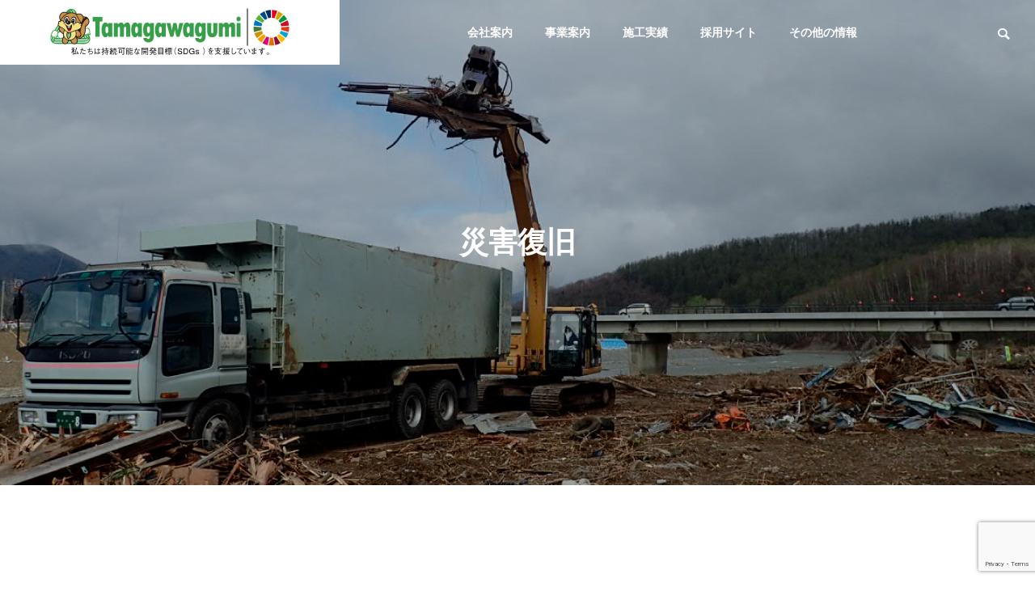

--- FILE ---
content_type: text/html; charset=UTF-8
request_url: https://tamagawagumi.co.jp/project_category/d-06/
body_size: 11589
content:
<!DOCTYPE html>
<html class="pc" dir="ltr" lang="ja" prefix="og: https://ogp.me/ns#">
<head>
<meta charset="UTF-8">
<!--[if IE]><meta http-equiv="X-UA-Compatible" content="IE=edge"><![endif]-->
<meta name="viewport" content="width=device-width">
<title>災害復旧 - 株式会社玉川組</title>
<meta name="description" content="地域に貢献し、未来を見つめる企業。">
<link rel="pingback" href="https://tamagawagumi.co.jp/official/xmlrpc.php">

		<!-- All in One SEO 4.9.0 - aioseo.com -->
	<meta name="robots" content="max-image-preview:large" />
	<link rel="canonical" href="https://tamagawagumi.co.jp/project_category/d-06/" />
	<meta name="generator" content="All in One SEO (AIOSEO) 4.9.0" />
		<script type="application/ld+json" class="aioseo-schema">
			{"@context":"https:\/\/schema.org","@graph":[{"@type":"BreadcrumbList","@id":"https:\/\/tamagawagumi.co.jp\/project_category\/d-06\/#breadcrumblist","itemListElement":[{"@type":"ListItem","@id":"https:\/\/tamagawagumi.co.jp#listItem","position":1,"name":"\u30db\u30fc\u30e0","item":"https:\/\/tamagawagumi.co.jp","nextItem":{"@type":"ListItem","@id":"https:\/\/tamagawagumi.co.jp\/project_category\/civil_engineering\/#listItem","name":"\u571f\u6728\u5de5\u4e8b"}},{"@type":"ListItem","@id":"https:\/\/tamagawagumi.co.jp\/project_category\/civil_engineering\/#listItem","position":2,"name":"\u571f\u6728\u5de5\u4e8b","item":"https:\/\/tamagawagumi.co.jp\/project_category\/civil_engineering\/","nextItem":{"@type":"ListItem","@id":"https:\/\/tamagawagumi.co.jp\/project_category\/d-06\/#listItem","name":"\u707d\u5bb3\u5fa9\u65e7"},"previousItem":{"@type":"ListItem","@id":"https:\/\/tamagawagumi.co.jp#listItem","name":"\u30db\u30fc\u30e0"}},{"@type":"ListItem","@id":"https:\/\/tamagawagumi.co.jp\/project_category\/d-06\/#listItem","position":3,"name":"\u707d\u5bb3\u5fa9\u65e7","previousItem":{"@type":"ListItem","@id":"https:\/\/tamagawagumi.co.jp\/project_category\/civil_engineering\/#listItem","name":"\u571f\u6728\u5de5\u4e8b"}}]},{"@type":"CollectionPage","@id":"https:\/\/tamagawagumi.co.jp\/project_category\/d-06\/#collectionpage","url":"https:\/\/tamagawagumi.co.jp\/project_category\/d-06\/","name":"\u707d\u5bb3\u5fa9\u65e7 - \u682a\u5f0f\u4f1a\u793e\u7389\u5ddd\u7d44","inLanguage":"ja","isPartOf":{"@id":"https:\/\/tamagawagumi.co.jp\/#website"},"breadcrumb":{"@id":"https:\/\/tamagawagumi.co.jp\/project_category\/d-06\/#breadcrumblist"}},{"@type":"Organization","@id":"https:\/\/tamagawagumi.co.jp\/#organization","name":"\u682a\u5f0f\u4f1a\u793e\u7389\u5ddd\u7d44","description":"\u5730\u57df\u306b\u8ca2\u732e\u3057\u3001\u672a\u6765\u3092\u898b\u3064\u3081\u308b\u4f01\u696d\u3002","url":"https:\/\/tamagawagumi.co.jp\/","telephone":"+81123331133","logo":{"@type":"ImageObject","url":"https:\/\/tamagawagumi.co.jp\/official\/wp-content\/uploads\/2023\/01\/logo.png","@id":"https:\/\/tamagawagumi.co.jp\/project_category\/d-06\/#organizationLogo","width":300,"height":300},"image":{"@id":"https:\/\/tamagawagumi.co.jp\/project_category\/d-06\/#organizationLogo"}},{"@type":"WebSite","@id":"https:\/\/tamagawagumi.co.jp\/#website","url":"https:\/\/tamagawagumi.co.jp\/","name":"\u682a\u5f0f\u4f1a\u793e\u7389\u5ddd\u7d44","description":"\u5730\u57df\u306b\u8ca2\u732e\u3057\u3001\u672a\u6765\u3092\u898b\u3064\u3081\u308b\u4f01\u696d\u3002","inLanguage":"ja","publisher":{"@id":"https:\/\/tamagawagumi.co.jp\/#organization"}}]}
		</script>
		<!-- All in One SEO -->

<link rel="alternate" type="application/rss+xml" title="株式会社玉川組 &raquo; フィード" href="https://tamagawagumi.co.jp/feed/" />
<link rel="alternate" type="application/rss+xml" title="株式会社玉川組 &raquo; コメントフィード" href="https://tamagawagumi.co.jp/comments/feed/" />
<link rel="alternate" type="application/rss+xml" title="株式会社玉川組 &raquo; 災害復旧 プロジェクトカテゴリー のフィード" href="https://tamagawagumi.co.jp/project_category/d-06/feed/" />
<style id='wp-img-auto-sizes-contain-inline-css' type='text/css'>
img:is([sizes=auto i],[sizes^="auto," i]){contain-intrinsic-size:3000px 1500px}
/*# sourceURL=wp-img-auto-sizes-contain-inline-css */
</style>
<link rel='stylesheet' id='style-css' href='https://tamagawagumi.co.jp/official/wp-content/themes/solaris_tcd088/style.css?ver=2.0.4' type='text/css' media='all' />
<style id='wp-block-library-inline-css' type='text/css'>
:root{--wp-block-synced-color:#7a00df;--wp-block-synced-color--rgb:122,0,223;--wp-bound-block-color:var(--wp-block-synced-color);--wp-editor-canvas-background:#ddd;--wp-admin-theme-color:#007cba;--wp-admin-theme-color--rgb:0,124,186;--wp-admin-theme-color-darker-10:#006ba1;--wp-admin-theme-color-darker-10--rgb:0,107,160.5;--wp-admin-theme-color-darker-20:#005a87;--wp-admin-theme-color-darker-20--rgb:0,90,135;--wp-admin-border-width-focus:2px}@media (min-resolution:192dpi){:root{--wp-admin-border-width-focus:1.5px}}.wp-element-button{cursor:pointer}:root .has-very-light-gray-background-color{background-color:#eee}:root .has-very-dark-gray-background-color{background-color:#313131}:root .has-very-light-gray-color{color:#eee}:root .has-very-dark-gray-color{color:#313131}:root .has-vivid-green-cyan-to-vivid-cyan-blue-gradient-background{background:linear-gradient(135deg,#00d084,#0693e3)}:root .has-purple-crush-gradient-background{background:linear-gradient(135deg,#34e2e4,#4721fb 50%,#ab1dfe)}:root .has-hazy-dawn-gradient-background{background:linear-gradient(135deg,#faaca8,#dad0ec)}:root .has-subdued-olive-gradient-background{background:linear-gradient(135deg,#fafae1,#67a671)}:root .has-atomic-cream-gradient-background{background:linear-gradient(135deg,#fdd79a,#004a59)}:root .has-nightshade-gradient-background{background:linear-gradient(135deg,#330968,#31cdcf)}:root .has-midnight-gradient-background{background:linear-gradient(135deg,#020381,#2874fc)}:root{--wp--preset--font-size--normal:16px;--wp--preset--font-size--huge:42px}.has-regular-font-size{font-size:1em}.has-larger-font-size{font-size:2.625em}.has-normal-font-size{font-size:var(--wp--preset--font-size--normal)}.has-huge-font-size{font-size:var(--wp--preset--font-size--huge)}.has-text-align-center{text-align:center}.has-text-align-left{text-align:left}.has-text-align-right{text-align:right}.has-fit-text{white-space:nowrap!important}#end-resizable-editor-section{display:none}.aligncenter{clear:both}.items-justified-left{justify-content:flex-start}.items-justified-center{justify-content:center}.items-justified-right{justify-content:flex-end}.items-justified-space-between{justify-content:space-between}.screen-reader-text{border:0;clip-path:inset(50%);height:1px;margin:-1px;overflow:hidden;padding:0;position:absolute;width:1px;word-wrap:normal!important}.screen-reader-text:focus{background-color:#ddd;clip-path:none;color:#444;display:block;font-size:1em;height:auto;left:5px;line-height:normal;padding:15px 23px 14px;text-decoration:none;top:5px;width:auto;z-index:100000}html :where(.has-border-color){border-style:solid}html :where([style*=border-top-color]){border-top-style:solid}html :where([style*=border-right-color]){border-right-style:solid}html :where([style*=border-bottom-color]){border-bottom-style:solid}html :where([style*=border-left-color]){border-left-style:solid}html :where([style*=border-width]){border-style:solid}html :where([style*=border-top-width]){border-top-style:solid}html :where([style*=border-right-width]){border-right-style:solid}html :where([style*=border-bottom-width]){border-bottom-style:solid}html :where([style*=border-left-width]){border-left-style:solid}html :where(img[class*=wp-image-]){height:auto;max-width:100%}:where(figure){margin:0 0 1em}html :where(.is-position-sticky){--wp-admin--admin-bar--position-offset:var(--wp-admin--admin-bar--height,0px)}@media screen and (max-width:600px){html :where(.is-position-sticky){--wp-admin--admin-bar--position-offset:0px}}

/*# sourceURL=wp-block-library-inline-css */
</style><style id='global-styles-inline-css' type='text/css'>
:root{--wp--preset--aspect-ratio--square: 1;--wp--preset--aspect-ratio--4-3: 4/3;--wp--preset--aspect-ratio--3-4: 3/4;--wp--preset--aspect-ratio--3-2: 3/2;--wp--preset--aspect-ratio--2-3: 2/3;--wp--preset--aspect-ratio--16-9: 16/9;--wp--preset--aspect-ratio--9-16: 9/16;--wp--preset--color--black: #000000;--wp--preset--color--cyan-bluish-gray: #abb8c3;--wp--preset--color--white: #ffffff;--wp--preset--color--pale-pink: #f78da7;--wp--preset--color--vivid-red: #cf2e2e;--wp--preset--color--luminous-vivid-orange: #ff6900;--wp--preset--color--luminous-vivid-amber: #fcb900;--wp--preset--color--light-green-cyan: #7bdcb5;--wp--preset--color--vivid-green-cyan: #00d084;--wp--preset--color--pale-cyan-blue: #8ed1fc;--wp--preset--color--vivid-cyan-blue: #0693e3;--wp--preset--color--vivid-purple: #9b51e0;--wp--preset--gradient--vivid-cyan-blue-to-vivid-purple: linear-gradient(135deg,rgb(6,147,227) 0%,rgb(155,81,224) 100%);--wp--preset--gradient--light-green-cyan-to-vivid-green-cyan: linear-gradient(135deg,rgb(122,220,180) 0%,rgb(0,208,130) 100%);--wp--preset--gradient--luminous-vivid-amber-to-luminous-vivid-orange: linear-gradient(135deg,rgb(252,185,0) 0%,rgb(255,105,0) 100%);--wp--preset--gradient--luminous-vivid-orange-to-vivid-red: linear-gradient(135deg,rgb(255,105,0) 0%,rgb(207,46,46) 100%);--wp--preset--gradient--very-light-gray-to-cyan-bluish-gray: linear-gradient(135deg,rgb(238,238,238) 0%,rgb(169,184,195) 100%);--wp--preset--gradient--cool-to-warm-spectrum: linear-gradient(135deg,rgb(74,234,220) 0%,rgb(151,120,209) 20%,rgb(207,42,186) 40%,rgb(238,44,130) 60%,rgb(251,105,98) 80%,rgb(254,248,76) 100%);--wp--preset--gradient--blush-light-purple: linear-gradient(135deg,rgb(255,206,236) 0%,rgb(152,150,240) 100%);--wp--preset--gradient--blush-bordeaux: linear-gradient(135deg,rgb(254,205,165) 0%,rgb(254,45,45) 50%,rgb(107,0,62) 100%);--wp--preset--gradient--luminous-dusk: linear-gradient(135deg,rgb(255,203,112) 0%,rgb(199,81,192) 50%,rgb(65,88,208) 100%);--wp--preset--gradient--pale-ocean: linear-gradient(135deg,rgb(255,245,203) 0%,rgb(182,227,212) 50%,rgb(51,167,181) 100%);--wp--preset--gradient--electric-grass: linear-gradient(135deg,rgb(202,248,128) 0%,rgb(113,206,126) 100%);--wp--preset--gradient--midnight: linear-gradient(135deg,rgb(2,3,129) 0%,rgb(40,116,252) 100%);--wp--preset--font-size--small: 13px;--wp--preset--font-size--medium: 20px;--wp--preset--font-size--large: 36px;--wp--preset--font-size--x-large: 42px;--wp--preset--spacing--20: 0.44rem;--wp--preset--spacing--30: 0.67rem;--wp--preset--spacing--40: 1rem;--wp--preset--spacing--50: 1.5rem;--wp--preset--spacing--60: 2.25rem;--wp--preset--spacing--70: 3.38rem;--wp--preset--spacing--80: 5.06rem;--wp--preset--shadow--natural: 6px 6px 9px rgba(0, 0, 0, 0.2);--wp--preset--shadow--deep: 12px 12px 50px rgba(0, 0, 0, 0.4);--wp--preset--shadow--sharp: 6px 6px 0px rgba(0, 0, 0, 0.2);--wp--preset--shadow--outlined: 6px 6px 0px -3px rgb(255, 255, 255), 6px 6px rgb(0, 0, 0);--wp--preset--shadow--crisp: 6px 6px 0px rgb(0, 0, 0);}:where(.is-layout-flex){gap: 0.5em;}:where(.is-layout-grid){gap: 0.5em;}body .is-layout-flex{display: flex;}.is-layout-flex{flex-wrap: wrap;align-items: center;}.is-layout-flex > :is(*, div){margin: 0;}body .is-layout-grid{display: grid;}.is-layout-grid > :is(*, div){margin: 0;}:where(.wp-block-columns.is-layout-flex){gap: 2em;}:where(.wp-block-columns.is-layout-grid){gap: 2em;}:where(.wp-block-post-template.is-layout-flex){gap: 1.25em;}:where(.wp-block-post-template.is-layout-grid){gap: 1.25em;}.has-black-color{color: var(--wp--preset--color--black) !important;}.has-cyan-bluish-gray-color{color: var(--wp--preset--color--cyan-bluish-gray) !important;}.has-white-color{color: var(--wp--preset--color--white) !important;}.has-pale-pink-color{color: var(--wp--preset--color--pale-pink) !important;}.has-vivid-red-color{color: var(--wp--preset--color--vivid-red) !important;}.has-luminous-vivid-orange-color{color: var(--wp--preset--color--luminous-vivid-orange) !important;}.has-luminous-vivid-amber-color{color: var(--wp--preset--color--luminous-vivid-amber) !important;}.has-light-green-cyan-color{color: var(--wp--preset--color--light-green-cyan) !important;}.has-vivid-green-cyan-color{color: var(--wp--preset--color--vivid-green-cyan) !important;}.has-pale-cyan-blue-color{color: var(--wp--preset--color--pale-cyan-blue) !important;}.has-vivid-cyan-blue-color{color: var(--wp--preset--color--vivid-cyan-blue) !important;}.has-vivid-purple-color{color: var(--wp--preset--color--vivid-purple) !important;}.has-black-background-color{background-color: var(--wp--preset--color--black) !important;}.has-cyan-bluish-gray-background-color{background-color: var(--wp--preset--color--cyan-bluish-gray) !important;}.has-white-background-color{background-color: var(--wp--preset--color--white) !important;}.has-pale-pink-background-color{background-color: var(--wp--preset--color--pale-pink) !important;}.has-vivid-red-background-color{background-color: var(--wp--preset--color--vivid-red) !important;}.has-luminous-vivid-orange-background-color{background-color: var(--wp--preset--color--luminous-vivid-orange) !important;}.has-luminous-vivid-amber-background-color{background-color: var(--wp--preset--color--luminous-vivid-amber) !important;}.has-light-green-cyan-background-color{background-color: var(--wp--preset--color--light-green-cyan) !important;}.has-vivid-green-cyan-background-color{background-color: var(--wp--preset--color--vivid-green-cyan) !important;}.has-pale-cyan-blue-background-color{background-color: var(--wp--preset--color--pale-cyan-blue) !important;}.has-vivid-cyan-blue-background-color{background-color: var(--wp--preset--color--vivid-cyan-blue) !important;}.has-vivid-purple-background-color{background-color: var(--wp--preset--color--vivid-purple) !important;}.has-black-border-color{border-color: var(--wp--preset--color--black) !important;}.has-cyan-bluish-gray-border-color{border-color: var(--wp--preset--color--cyan-bluish-gray) !important;}.has-white-border-color{border-color: var(--wp--preset--color--white) !important;}.has-pale-pink-border-color{border-color: var(--wp--preset--color--pale-pink) !important;}.has-vivid-red-border-color{border-color: var(--wp--preset--color--vivid-red) !important;}.has-luminous-vivid-orange-border-color{border-color: var(--wp--preset--color--luminous-vivid-orange) !important;}.has-luminous-vivid-amber-border-color{border-color: var(--wp--preset--color--luminous-vivid-amber) !important;}.has-light-green-cyan-border-color{border-color: var(--wp--preset--color--light-green-cyan) !important;}.has-vivid-green-cyan-border-color{border-color: var(--wp--preset--color--vivid-green-cyan) !important;}.has-pale-cyan-blue-border-color{border-color: var(--wp--preset--color--pale-cyan-blue) !important;}.has-vivid-cyan-blue-border-color{border-color: var(--wp--preset--color--vivid-cyan-blue) !important;}.has-vivid-purple-border-color{border-color: var(--wp--preset--color--vivid-purple) !important;}.has-vivid-cyan-blue-to-vivid-purple-gradient-background{background: var(--wp--preset--gradient--vivid-cyan-blue-to-vivid-purple) !important;}.has-light-green-cyan-to-vivid-green-cyan-gradient-background{background: var(--wp--preset--gradient--light-green-cyan-to-vivid-green-cyan) !important;}.has-luminous-vivid-amber-to-luminous-vivid-orange-gradient-background{background: var(--wp--preset--gradient--luminous-vivid-amber-to-luminous-vivid-orange) !important;}.has-luminous-vivid-orange-to-vivid-red-gradient-background{background: var(--wp--preset--gradient--luminous-vivid-orange-to-vivid-red) !important;}.has-very-light-gray-to-cyan-bluish-gray-gradient-background{background: var(--wp--preset--gradient--very-light-gray-to-cyan-bluish-gray) !important;}.has-cool-to-warm-spectrum-gradient-background{background: var(--wp--preset--gradient--cool-to-warm-spectrum) !important;}.has-blush-light-purple-gradient-background{background: var(--wp--preset--gradient--blush-light-purple) !important;}.has-blush-bordeaux-gradient-background{background: var(--wp--preset--gradient--blush-bordeaux) !important;}.has-luminous-dusk-gradient-background{background: var(--wp--preset--gradient--luminous-dusk) !important;}.has-pale-ocean-gradient-background{background: var(--wp--preset--gradient--pale-ocean) !important;}.has-electric-grass-gradient-background{background: var(--wp--preset--gradient--electric-grass) !important;}.has-midnight-gradient-background{background: var(--wp--preset--gradient--midnight) !important;}.has-small-font-size{font-size: var(--wp--preset--font-size--small) !important;}.has-medium-font-size{font-size: var(--wp--preset--font-size--medium) !important;}.has-large-font-size{font-size: var(--wp--preset--font-size--large) !important;}.has-x-large-font-size{font-size: var(--wp--preset--font-size--x-large) !important;}
/*# sourceURL=global-styles-inline-css */
</style>

<style id='classic-theme-styles-inline-css' type='text/css'>
/*! This file is auto-generated */
.wp-block-button__link{color:#fff;background-color:#32373c;border-radius:9999px;box-shadow:none;text-decoration:none;padding:calc(.667em + 2px) calc(1.333em + 2px);font-size:1.125em}.wp-block-file__button{background:#32373c;color:#fff;text-decoration:none}
/*# sourceURL=/wp-includes/css/classic-themes.min.css */
</style>
<link rel='stylesheet' id='contact-form-7-css' href='https://tamagawagumi.co.jp/official/wp-content/plugins/contact-form-7/includes/css/styles.css?ver=6.1.4' type='text/css' media='all' />
<script type="text/javascript" src="https://tamagawagumi.co.jp/official/wp-includes/js/jquery/jquery.min.js?ver=3.7.1" id="jquery-core-js"></script>
<script type="text/javascript" src="https://tamagawagumi.co.jp/official/wp-includes/js/jquery/jquery-migrate.min.js?ver=3.4.1" id="jquery-migrate-js"></script>
<link rel="https://api.w.org/" href="https://tamagawagumi.co.jp/wp-json/" />
<link rel="stylesheet" href="https://tamagawagumi.co.jp/official/wp-content/themes/solaris_tcd088/css/design-plus.css?ver=2.0.4">
<link rel="stylesheet" href="https://tamagawagumi.co.jp/official/wp-content/themes/solaris_tcd088/css/sns-botton.css?ver=2.0.4">
<link rel="stylesheet" media="screen and (max-width:1201px)" href="https://tamagawagumi.co.jp/official/wp-content/themes/solaris_tcd088/css/responsive.css?ver=2.0.4">
<link rel="stylesheet" media="screen and (max-width:1201px)" href="https://tamagawagumi.co.jp/official/wp-content/themes/solaris_tcd088/css/footer-bar.css?ver=2.0.4">

<script src="https://tamagawagumi.co.jp/official/wp-content/themes/solaris_tcd088/js/jquery.easing.1.4.js?ver=2.0.4"></script>
<script src="https://tamagawagumi.co.jp/official/wp-content/themes/solaris_tcd088/js/jscript.js?ver=2.0.4"></script>
<script src="https://tamagawagumi.co.jp/official/wp-content/themes/solaris_tcd088/js/jquery.cookie.min.js?ver=2.0.4"></script>
<script src="https://tamagawagumi.co.jp/official/wp-content/themes/solaris_tcd088/js/comment.js?ver=2.0.4"></script>
<script src="https://tamagawagumi.co.jp/official/wp-content/themes/solaris_tcd088/js/parallax.js?ver=2.0.4"></script>

<link rel="stylesheet" href="https://tamagawagumi.co.jp/official/wp-content/themes/solaris_tcd088/js/simplebar.css?ver=2.0.4">
<script src="https://tamagawagumi.co.jp/official/wp-content/themes/solaris_tcd088/js/simplebar.min.js?ver=2.0.4"></script>


<script src="https://tamagawagumi.co.jp/official/wp-content/themes/solaris_tcd088/js/header_fix.js?ver=2.0.4"></script>


<style type="text/css">
body { font-size:16px; }
.common_headline { font-size:36px !important; }
@media screen and (max-width:750px) {
  body { font-size:14px; }
  .common_headline { font-size:20px !important; }
}
body, input, textarea { font-family: Arial, "Hiragino Sans", "ヒラギノ角ゴ ProN", "Hiragino Kaku Gothic ProN", "游ゴシック", YuGothic, "メイリオ", Meiryo, sans-serif; }

.rich_font, .p-vertical { font-family: Arial, "Hiragino Sans", "ヒラギノ角ゴ ProN", "Hiragino Kaku Gothic ProN", "游ゴシック", YuGothic, "メイリオ", Meiryo, sans-serif; font-weight:600; }

.rich_font_type1 { font-family: Arial, "ヒラギノ角ゴ ProN W3", "Hiragino Kaku Gothic ProN", "メイリオ", Meiryo, sans-serif; font-weight:600; }
.rich_font_type2 { font-family: Arial, "Hiragino Sans", "ヒラギノ角ゴ ProN", "Hiragino Kaku Gothic ProN", "游ゴシック", YuGothic, "メイリオ", Meiryo, sans-serif; font-weight:600; }
.rich_font_type3 { font-family: "Times New Roman" , "游明朝" , "Yu Mincho" , "游明朝体" , "YuMincho" , "ヒラギノ明朝 Pro W3" , "Hiragino Mincho Pro" , "HiraMinProN-W3" , "HGS明朝E" , "ＭＳ Ｐ明朝" , "MS PMincho" , serif; font-weight:600; }

.square_headline .headline { font-size:24px; }
.square_headline .sub_headline { font-size:14px; }
@media screen and (max-width:750px) {
  .square_headline .headline { font-size:18px; }
  .square_headline .sub_headline { font-size:12px; }
}

.pc body.use_header_fix #header:after { background:rgba(255,255,255,1); }
.pc body.use_header_fix #header:hover:after { background:rgba(255,255,255,1); }
#header_logo a { background:rgba(255,255,255,1); }
#header_logo .logo_text { color:#ffffff !important; font-size:32px; }
#footer_logo .logo_text { font-size:32px; }
@media screen and (max-width:1201px) {
  #header_logo .logo_text { font-size:24px; }
  #footer_logo .logo_text { font-size:24px; }
}
#global_menu > ul > li > a:hover, body.single #global_menu > ul > li.current-menu-item > a, body.single #global_menu > ul > li.active > a,
  #header.active #global_menu > ul > li.current-menu-item > a, #header.active #global_menu > ul > li.active > a, body.hide_header_image #global_menu > ul > li.current-menu-item > a, body.no_index_header_content #global_menu > ul > li.current-menu-item > a
    { color:#379e49 !important; }
#global_menu ul ul a { color:#ffffff; background:#379e49; }
#global_menu ul ul a:hover { color:#ffffff; background:#106ea4; }
#global_menu ul ul li.menu-item-has-children > a:before { color:#ffffff; }
.mobile #header:after { background:rgba(255,255,255,1); }
.mobile #header:hover:after { background:rgba(255,255,255,1); }
.mobile body.home.no_index_header_content #header { background:rgba(255,255,255,1); }
#drawer_menu { color:#ffffff; background:#000000; }
#drawer_menu a { color:#ffffff; }
#drawer_menu a:hover { color:#106ea4; }
#mobile_menu a { color:#ffffff; border-color:#444444; }
#mobile_menu li li a { background:#333333; }
#mobile_menu a:hover, #drawer_menu .close_button:hover, #mobile_menu .child_menu_button:hover { color:#ffffff; background:#444444; }
#mobile_menu .child_menu_button .icon:before, #mobile_menu .child_menu_button:hover .icon:before { color:#ffffff; }
.megamenu .headline_area h3 .headline { font-size:24px; }
.megamenu_b .service_item_list .item a:after { background:rgba(0,0,0,0.5); }
#footer_banner a { color:#ffffff !important; }
#footer_banner .title { font-size:24px; }
#footer_banner .sub_title { font-size:14px; }
@media screen and (max-width:750px) {
  #footer_banner .title { font-size:18px; }
  #footer_banner .sub_title { font-size:12px; }
}
.author_profile .avatar_area img, .animate_image img, .animate_background .image {
  width:100%; height:auto;
  -webkit-transition: transform  0.5s ease;
  transition: transform  0.5s ease;
}
.author_profile a.avatar:hover img, .animate_image:hover img, .animate_background:hover .image {
  -webkit-transform: scale(1.2);
  transform: scale(1.2);
}


a { color:#000; }

#footer_menu .footer_menu li:first-of-type a, #return_top2 a:hover:before, #bread_crumb, #bread_crumb li.last, .tcd_banner_widget .headline, .post_slider_widget .slick-arrow:hover:before,
  #post_title2 .title, #service_banner .main_title, .megamenu .headline_area h3 .headline, .news_category_list li.active a, .news_category_sort_button li.active a, .sns_button_list.color_type2 li.contact a:before,
    .tab_content_top .tab .item.active, .cb_tab_content .tab_content_bottom .title, .cb_headline .headline, .faq_list .question.active, .faq_list .question:hover, .author_profile .author_link li.contact a:before, .author_profile .author_link li.user_url a:before
      { color:#379e49; }

.square_headline, .page_navi span.current, #post_pagination p, #comment_tab li.active a, .news_category_list li.active a:before, .news_category_sort_button li.active a:before,
  .tab_content_bottom .slick-dots button:hover::before, .tab_content_bottom .slick-dots .slick-active button::before,
    .faq_list .question.active:before, .faq_list .question:hover:before, .faq_list .question:hover:after, #return_top a
      { background:#379e49; }

.page_navi span.current, #post_pagination p, .design_headline2 span, #post_title2 .title, .project_list .category, #project_title_area .category
  { border-color:#379e49; }

.category_list_widget li.current-menu-item a, .category_list_widget li.current-menu-parent a { background:rgba(55,158,73,0.5); border-color:#fff; color:#fff; }

a:hover, #footer_top a:hover, #footer_social_link li a:hover:before, #footer_menu .footer_menu li:first-of-type a:hover, #next_prev_post a:hover, #bread_crumb li a:hover, #bread_crumb li.home a:hover:before,
  .single_copy_title_url_btn:hover, .tcdw_search_box_widget .search_area .search_button:hover:before, .widget_tab_post_list_button div:hover,
    #single_author_title_area .author_link li a:hover:before, .author_profile a:hover, #post_meta_bottom a:hover, .cardlink_title a:hover,
      .comment a:hover, .comment_form_wrapper a:hover, #searchform .submit_button:hover:before, .p-dropdown__title:hover:after
        { color:#106ea4; }

.page_navi a:hover, #post_pagination a:hover, #p_readmore .button:hover, .c-pw__btn:hover, #comment_tab li a:hover, #submit_comment:hover, #cancel_comment_reply a:hover,
  #wp-calendar #prev a:hover, #wp-calendar #next a:hover, #wp-calendar td a:hover, #comment_tab li a:hover, #return_top a:hover
    { background-color:#106ea4; }

.page_navi a:hover, #post_pagination a:hover, #comment_textarea textarea:focus, .c-pw__box-input:focus
  { border-color:#106ea4; }

.post_content a, .custom-html-widget a { color:#0071bc; }
.post_content a:hover, .custom-html-widget a:hover { color:#106ea4; }

.design_button.type1 a { color:#ffffff !important; background:#379e49; }
.design_button.type1 a:hover { color:#ffffff !important; background:#106ea4; }
.tbl-r02 p {
  font-size: 16px;
  font-weight: 400;
  text-align: center;
  margin: 60px auto 40px;
}
.tbl-r02 table {
  margin: 20px auto;
}
.tbl-r02 th {
  background: #065ca8;
  border: solid 1px #ccc;
  color: #fff;
  padding: 10px;
}
.tbl-r02 td {
　border: solid 1px #ccc;
  padding: 10px;
}

@media screen and (max-width: 770px) {
  .last td:last-child {
    border-bottom: solid 1px #ccc;
    width: 100%;
  }
  .tbl-r02 {
    width: 80%;
  }
  .tbl-r02 th,
  .tbl-r02 td {
　　border-bottom: none;
    display: block;
    width: 100%;
  }
}

#global_menu ul {
    text-align: right;
    margin-right: 200px;
}

.cp2021 {font-size: 10px; line-height:1.4em;}.styled_h2 {
  font-size:26px !important; text-align:left; color:#ffffff; background:#000000;  border-top:0px solid #dddddd;
  border-bottom:0px solid #dddddd;
  border-left:0px solid #dddddd;
  border-right:0px solid #dddddd;
  padding:15px 15px 15px 15px !important;
  margin:0px 0px 30px !important;
}
.styled_h3 {
  font-size:22px !important; text-align:left; color:#000000;   border-top:0px solid #dddddd;
  border-bottom:0px solid #dddddd;
  border-left:2px solid #000000;
  border-right:0px solid #dddddd;
  padding:6px 0px 6px 16px !important;
  margin:0px 0px 30px !important;
}
.styled_h4 {
  font-size:18px !important; text-align:left; color:#000000;   border-top:0px solid #dddddd;
  border-bottom:1px solid #dddddd;
  border-left:0px solid #dddddd;
  border-right:0px solid #dddddd;
  padding:3px 0px 3px 20px !important;
  margin:0px 0px 30px !important;
}
.styled_h5 {
  font-size:14px !important; text-align:left; color:#000000;   border-top:0px solid #dddddd;
  border-bottom:1px solid #dddddd;
  border-left:0px solid #dddddd;
  border-right:0px solid #dddddd;
  padding:3px 0px 3px 24px !important;
  margin:0px 0px 30px !important;
}
.q_custom_button1 {
  color:#ffffff !important;
  border-color:rgba(83,83,83,1);
}
.q_custom_button1.animation_type1 { background:#535353; }
.q_custom_button1:hover, .q_custom_button1:focus {
  color:#ffffff !important;
  border-color:rgba(125,125,125,1);
}
.q_custom_button1.animation_type1:hover { background:#7d7d7d; }
.q_custom_button1:before { background:#7d7d7d; }
.q_custom_button2 {
  color:#ffffff !important;
  border-color:rgba(83,83,83,1);
}
.q_custom_button2.animation_type1 { background:#535353; }
.q_custom_button2:hover, .q_custom_button2:focus {
  color:#ffffff !important;
  border-color:rgba(125,125,125,1);
}
.q_custom_button2.animation_type1:hover { background:#7d7d7d; }
.q_custom_button2:before { background:#7d7d7d; }
.speech_balloon_left1 .speach_balloon_text { background-color: #ffdfdf; border-color: #ffdfdf; color: #000000 }
.speech_balloon_left1 .speach_balloon_text::before { border-right-color: #ffdfdf }
.speech_balloon_left1 .speach_balloon_text::after { border-right-color: #ffdfdf }
.speech_balloon_left2 .speach_balloon_text { background-color: #ffffff; border-color: #ff5353; color: #000000 }
.speech_balloon_left2 .speach_balloon_text::before { border-right-color: #ff5353 }
.speech_balloon_left2 .speach_balloon_text::after { border-right-color: #ffffff }
.speech_balloon_right1 .speach_balloon_text { background-color: #ccf4ff; border-color: #ccf4ff; color: #000000 }
.speech_balloon_right1 .speach_balloon_text::before { border-left-color: #ccf4ff }
.speech_balloon_right1 .speach_balloon_text::after { border-left-color: #ccf4ff }
.speech_balloon_right2 .speach_balloon_text { background-color: #ffffff; border-color: #0789b5; color: #000000 }
.speech_balloon_right2 .speach_balloon_text::before { border-left-color: #0789b5 }
.speech_balloon_right2 .speach_balloon_text::after { border-left-color: #ffffff }
.qt_google_map .pb_googlemap_custom-overlay-inner { background:#379e49; color:#ffffff; }
.qt_google_map .pb_googlemap_custom-overlay-inner::after { border-color:#379e49 transparent transparent transparent; }
</style>

<style id="current-page-style" type="text/css">
.project_list .title { font-size:20px; }
@media screen and (max-width:750px) {
  .project_list .title { font-size:16px; }
}
#page_header .overlay { background-color:rgba(0,0,0,0.3); }
</style>

<script type="text/javascript">
jQuery(document).ready(function($){

  if( $('.megamenu_a .slider').length ){
    $('.megamenu_a .slider').slick({
      infinite: true,
      dots: false,
      arrows: false,
      slidesToShow: 3,
      slidesToScroll: 1,
      swipeToSlide: true,
      touchThreshold: 20,
      adaptiveHeight: false,
      pauseOnHover: true,
      autoplay: true,
      fade: false,
      easing: 'easeOutExpo',
      speed: 700,
      autoplaySpeed: 5000
    });
    $('.megamenu_a .prev_item').on('click', function() {
      $(this).closest('.megamenu_a').find('.slider').slick('slickPrev');
    });
    $('.megamenu_a .next_item').on('click', function() {
      $(this).closest('.megamenu_a').find('.slider').slick('slickNext');
    });
  };

  if( $('.megamenu_b .service_list_area').length ){
    $(".megamenu_b .service_item_list .item").hover(function(){
      $(this).siblings().removeClass('active');
      $(this).addClass('active');
      service_id = $(this).data('service-id');
      $(this).closest('.service_list_area').find('.service_image_list .image').removeClass('active');
      $('#' + service_id).addClass('active');
    }, function(){
      $(this).removeClass('active');
    });
  };

});
</script>

<link rel="icon" href="https://tamagawagumi.co.jp/official/wp-content/uploads/2022/12/cropped-favicon-32x32.png" sizes="32x32" />
<link rel="icon" href="https://tamagawagumi.co.jp/official/wp-content/uploads/2022/12/cropped-favicon-192x192.png" sizes="192x192" />
<link rel="apple-touch-icon" href="https://tamagawagumi.co.jp/official/wp-content/uploads/2022/12/cropped-favicon-180x180.png" />
<meta name="msapplication-TileImage" content="https://tamagawagumi.co.jp/official/wp-content/uploads/2022/12/cropped-favicon-270x270.png" />
<link rel='stylesheet' id='slick-style-css' href='https://tamagawagumi.co.jp/official/wp-content/themes/solaris_tcd088/js/slick.css?ver=1.0.0' type='text/css' media='all' />
</head>
<body id="body" class="archive tax-project_category term-d-06 term-39 wp-theme-solaris_tcd088 no_page_nav use_header_fix use_mobile_header_fix">


 
 
 <header id="header">
    <div id="header_logo">
   <p class="logo">
 <a href="https://tamagawagumi.co.jp/" title="株式会社玉川組">
    <img class="logo_image pc" src="https://tamagawagumi.co.jp/official/wp-content/uploads/2022/12/logo_n2.png?1768835598" alt="株式会社玉川組" title="株式会社玉川組" width="300" height="62" />
  <img class="logo_image mobile" src="https://tamagawagumi.co.jp/official/wp-content/uploads/2022/10/logo_mbl.png?1768835598" alt="株式会社玉川組" title="株式会社玉川組" width="230" height="40" />   </a>
</p>

  </div>
    <div id="header_search">
   <div id="header_search_button"></div>
   <form role="search" method="get" id="header_searchform" action="https://tamagawagumi.co.jp">
    <div class="input_area"><input type="text" value="" id="header_search_input" name="s" autocomplete="off"></div>
    <div class="button"><label for="header_search_button"></label><input type="submit" id="header_search_button" value=""></div>
   </form>
  </div>
      <a id="global_menu_button" href="#"><span></span><span></span><span></span></a>
  <nav id="global_menu">
   <ul id="menu-%e3%82%b0%e3%83%ad%e3%83%bc%e3%83%90%e3%83%ab%e3%83%a1%e3%83%8b%e3%83%a5%e3%83%bc" class="menu"><li id="menu-item-466" class="menu-item menu-item-type-custom menu-item-object-custom menu-item-has-children menu-item-466 "><a href="https://tamagawagumi.co.jp/company/">会社案内</a>
<ul class="sub-menu">
	<li id="menu-item-467" class="menu-item menu-item-type-custom menu-item-object-custom menu-item-467 "><a href="https://tamagawagumi.co.jp/company/greeting/">ごあいさつ</a></li>
	<li id="menu-item-468" class="menu-item menu-item-type-custom menu-item-object-custom menu-item-468 "><a href="https://tamagawagumi.co.jp/company/corporate_philosophy/">企業理念</a></li>
	<li id="menu-item-469" class="menu-item menu-item-type-custom menu-item-object-custom menu-item-469 "><a href="https://tamagawagumi.co.jp/company/company/">会社概要</a></li>
	<li id="menu-item-470" class="menu-item menu-item-type-custom menu-item-object-custom menu-item-470 "><a href="https://tamagawagumi.co.jp/company/history/">沿革</a></li>
	<li id="menu-item-471" class="menu-item menu-item-type-custom menu-item-object-custom menu-item-471 "><a href="https://tamagawagumi.co.jp/company/office/">本社・支店・営業所</a></li>
	<li id="menu-item-472" class="menu-item menu-item-type-custom menu-item-object-custom menu-item-472 "><a href="https://tamagawagumi.co.jp/company/affiliates/">関連会社</a></li>
</ul>
</li>
<li id="menu-item-473" class="menu-item menu-item-type-custom menu-item-object-custom menu-item-has-children menu-item-473 "><a href="https://tamagawagumi.co.jp/service/">事業案内</a>
<ul class="sub-menu">
	<li id="menu-item-475" class="menu-item menu-item-type-custom menu-item-object-custom menu-item-475 "><a href="https://tamagawagumi.co.jp/service/sample-service3/">土木事業</a></li>
	<li id="menu-item-477" class="menu-item menu-item-type-custom menu-item-object-custom menu-item-477 "><a href="https://tamagawagumi.co.jp/service/sample-service2/">建築事業</a></li>
</ul>
</li>
<li id="menu-item-1445" class="menu-item menu-item-type-post_type menu-item-object-page current-menu-ancestor current_page_ancestor menu-item-has-children menu-item-1445 "><a href="https://tamagawagumi.co.jp/construction_results/">施工実績</a>
<ul class="sub-menu">
	<li id="menu-item-649" class="menu-item menu-item-type-custom menu-item-object-custom current-menu-ancestor current-menu-parent menu-item-has-children menu-item-649 "><a href="https://tamagawagumi.co.jp/project_category/civil_engineering/">土木工事</a>
	<ul class="sub-menu">
		<li id="menu-item-1166" class="menu-item menu-item-type-custom menu-item-object-custom menu-item-1166 "><a href="https://tamagawagumi.co.jp/project_category/d-01/">公共道路工事</a></li>
		<li id="menu-item-1168" class="menu-item menu-item-type-custom menu-item-object-custom menu-item-1168 "><a href="https://tamagawagumi.co.jp/project_category/d-02/">公共河川工事</a></li>
		<li id="menu-item-1170" class="menu-item menu-item-type-custom menu-item-object-custom menu-item-1170 "><a href="https://tamagawagumi.co.jp/project_category/d-03/">公共農業土木工事</a></li>
		<li id="menu-item-1171" class="menu-item menu-item-type-custom menu-item-object-custom menu-item-1171 "><a href="https://tamagawagumi.co.jp/project_category/d-04/">その他の公共工事</a></li>
		<li id="menu-item-1172" class="menu-item menu-item-type-custom menu-item-object-custom menu-item-1172 "><a href="https://tamagawagumi.co.jp/project_category/d-05/">民間工事</a></li>
		<li id="menu-item-1173" class="menu-item menu-item-type-custom menu-item-object-custom current-menu-item menu-item-1173 "><a href="https://tamagawagumi.co.jp/project_category/d-06/" aria-current="page">災害復旧</a></li>
	</ul>
</li>
	<li id="menu-item-650" class="menu-item menu-item-type-custom menu-item-object-custom menu-item-has-children menu-item-650 "><a href="https://tamagawagumi.co.jp/project_category/building_operations/">建築工事</a>
	<ul class="sub-menu">
		<li id="menu-item-1359" class="menu-item menu-item-type-custom menu-item-object-custom menu-item-1359 "><a href="https://tamagawagumi.co.jp/project_category/k-01/">教育・文化施設</a></li>
		<li id="menu-item-1360" class="menu-item menu-item-type-custom menu-item-object-custom menu-item-1360 "><a href="https://tamagawagumi.co.jp/project_category/k-02/">事務所・店舗・商業施設</a></li>
		<li id="menu-item-1361" class="menu-item menu-item-type-custom menu-item-object-custom menu-item-1361 "><a href="https://tamagawagumi.co.jp/project_category/k-03/">マンション・住宅・宿泊施設</a></li>
		<li id="menu-item-1362" class="menu-item menu-item-type-custom menu-item-object-custom menu-item-1362 "><a href="https://tamagawagumi.co.jp/project_category/k-04/">工場・倉庫・物流施設</a></li>
		<li id="menu-item-1363" class="menu-item menu-item-type-custom menu-item-object-custom menu-item-1363 "><a href="https://tamagawagumi.co.jp/project_category/k-05/">医療・福祉施設</a></li>
		<li id="menu-item-1364" class="menu-item menu-item-type-custom menu-item-object-custom menu-item-1364 "><a href="https://tamagawagumi.co.jp/project_category/k-06/">その他建築</a></li>
		<li id="menu-item-1649" class="menu-item menu-item-type-custom menu-item-object-custom menu-item-1649 "><a href="https://tamagawagumi.co.jp/project_category/k-07/">改修・解体</a></li>
	</ul>
</li>
</ul>
</li>
<li id="menu-item-478" class="menu-item menu-item-type-custom menu-item-object-custom menu-item-478 "><a href="https://www.tamagawagumi.co.jp/recruit/">採用サイト</a></li>
<li id="menu-item-1556" class="menu-item menu-item-type-custom menu-item-object-custom menu-item-has-children menu-item-1556 "><a href="#">その他の情報</a>
<ul class="sub-menu">
	<li id="menu-item-493" class="menu-item menu-item-type-post_type menu-item-object-page menu-item-493 "><a href="https://tamagawagumi.co.jp/downroad/">協力業者の皆様へ</a></li>
	<li id="menu-item-1286" class="menu-item menu-item-type-post_type menu-item-object-page menu-item-1286 "><a href="https://tamagawagumi.co.jp/land_information/">土地情報</a></li>
	<li id="menu-item-1550" class="menu-item menu-item-type-post_type menu-item-object-page menu-item-1550 "><a href="https://tamagawagumi.co.jp/contact/">お問い合わせ</a></li>
</ul>
</li>
</ul>  </nav>
     </header>

 
<div id="container" >

 
<div id="page_header">

 <div id="page_header_inner">
    <h2 class="catch common_headline rich_font_type3 animation_type1 animate_item">災害復旧</h2>
   </div>

  <div class="overlay"></div>
 
  <div class="bg_image pc" style="background:url(https://tamagawagumi.co.jp/official/wp-content/uploads/2022/10/recovery_pc.jpg) no-repeat center top; background-size:cover;"></div>
   <div class="bg_image mobile" style="background:url(https://tamagawagumi.co.jp/official/wp-content/uploads/2022/10/recovery_pc.jpg) no-repeat center top; background-size:cover;"></div>
 
</div>

<div id="project_archive" class="inview">

  <div id="archive_square_headline" class="square_headline">
  <h3><span class="headline rich_font_type3">WORKS</span><span class="sub_headline">施工実績</span></h3>
 </div>
 
 
  <p class="archive_desc">玉川組がこれまで手がけてきた実績をご覧頂けます。</p>
 
 
 <div class="project_list">
    <article class="item">
   <a class="link animate_background" href="https://tamagawagumi.co.jp/project/d-018/">
    <div class="image_wrap">
     <h3 class="title"><span>令和２年度　30年災705号日高幌内川　災害復旧工事外4工区</span></h3>
     <div class="image" style="background:url(https://tamagawagumi.co.jp/official/wp-content/uploads/2022/10/d-018-564x320.jpg) no-repeat center center; background-size:cover;"></div>
    </div>
    <p class="desc"><span>　発注者／胆振総合振興局　工事場所／厚真町　工期／令和1年9月11日～令和2年8月25日</span></p>
   </a>
  </article>
    <article class="item">
   <a class="link animate_background" href="https://tamagawagumi.co.jp/project/d-039/">
    <div class="image_wrap">
     <h3 class="title"><span>平成２９年度　空知川右岸南富良野町幾寅地先災害復旧工事</span></h3>
     <div class="image" style="background:url(https://tamagawagumi.co.jp/official/wp-content/uploads/2022/10/d-039-01-564x320.jpg) no-repeat center center; background-size:cover;"></div>
    </div>
    <p class="desc"><span>　発注者／北海道開発局　札幌開発建設部　工事場所／南富良野町　工期／平成29年3月15日～平成30年1月22日</span></p>
   </a>
  </article>
   </div><!-- END #project_list -->

 
</div><!-- END #project_archive -->


 <footer id="footer">

  
  <div id="return_top2">
   <a href="#body"><span>TOP</span></a>
  </div>

    <div id="footer_top">
      <div id="footer_logo">
    
<h2 class="logo">
 <a href="https://tamagawagumi.co.jp/" title="株式会社玉川組">
    <img class="logo_image pc" src="https://tamagawagumi.co.jp/official/wp-content/uploads/2022/10/f-logo-b.png?1768835598" alt="株式会社玉川組" title="株式会社玉川組" width="450" height="138" />
  <img class="logo_image mobile" src="https://tamagawagumi.co.jp/official/wp-content/uploads/2022/10/f_logo_mb.png?1768835598" alt="株式会社玉川組" title="株式会社玉川組" width="300" height="60" />   </a>
</h2>

   </div>
         <ul id="footer_sns" class="sns_button_list clearfix color_type1">
                            <li class="rss"><a href="https://tamagawagumi.co.jp/feed/" rel="nofollow noopener" target="_blank" title="RSS"><span>RSS</span></a></li>   </ul>
     </div><!-- END #footer_top -->
  
  
    <div id="footer_banner">
      <div class="item">
    <a class="link animate_background" href="https://tamagawagumi.co.jp/company/">
     <div class="title_area">
      <h3 class="title rich_font_type2">COMPANY</h3>
      <p class="sub_title">会社案内</p>     </div>
          <div class="overlay" style="background: -moz-linear-gradient(left,  rgba(0,0,0,0.6) 0%, rgba(0,0,0,0) 100%); background: -webkit-linear-gradient(left,  rgba(0,0,0,0.6) 0%,rgba(0,0,0,0) 100%); background: linear-gradient(to right,  rgba(0,0,0,0.6) 0%,rgba(0,0,0,0) 100%);"></div>
          <div class="image_wrap">
      <div class="image" style="background:url(https://tamagawagumi.co.jp/official/wp-content/uploads/2022/09/footer01.jpg) no-repeat center center; background-size:cover;"></div>
     </div>
    </a>
   </div>
      <div class="item">
    <a class="link animate_background" href="https://tamagawagumi.co.jp/service/">
     <div class="title_area">
      <h3 class="title rich_font_type2">SERVICE</h3>
      <p class="sub_title">事業案内</p>     </div>
          <div class="overlay" style="background: -moz-linear-gradient(left,  rgba(0,0,0,0.6) 0%, rgba(0,0,0,0) 100%); background: -webkit-linear-gradient(left,  rgba(0,0,0,0.6) 0%,rgba(0,0,0,0) 100%); background: linear-gradient(to right,  rgba(0,0,0,0.6) 0%,rgba(0,0,0,0) 100%);"></div>
          <div class="image_wrap">
      <div class="image" style="background:url(https://tamagawagumi.co.jp/official/wp-content/uploads/2022/09/footer02.jpg) no-repeat center center; background-size:cover;"></div>
     </div>
    </a>
   </div>
      <div class="item">
    <a class="link animate_background" href="https://tamagawagumi.co.jp/project/">
     <div class="title_area">
      <h3 class="title rich_font_type2">ACHIVE</h3>
      <p class="sub_title">施工事例</p>     </div>
          <div class="overlay" style="background: -moz-linear-gradient(left,  rgba(0,0,0,0.6) 0%, rgba(0,0,0,0) 100%); background: -webkit-linear-gradient(left,  rgba(0,0,0,0.6) 0%,rgba(0,0,0,0) 100%); background: linear-gradient(to right,  rgba(0,0,0,0.6) 0%,rgba(0,0,0,0) 100%);"></div>
          <div class="image_wrap">
      <div class="image" style="background:url(https://tamagawagumi.co.jp/official/wp-content/uploads/2022/09/footer03.jpg) no-repeat center center; background-size:cover;"></div>
     </div>
    </a>
   </div>
      <div class="item">
    <a class="link animate_background" href="https://www.tamagawagumi.co.jp/recruit/">
     <div class="title_area">
      <h3 class="title rich_font_type2">RECRUIT</h3>
      <p class="sub_title">採用情報</p>     </div>
          <div class="overlay" style="background: -moz-linear-gradient(left,  rgba(0,0,0,0.6) 0%, rgba(0,0,0,0) 100%); background: -webkit-linear-gradient(left,  rgba(0,0,0,0.6) 0%,rgba(0,0,0,0) 100%); background: linear-gradient(to right,  rgba(0,0,0,0.6) 0%,rgba(0,0,0,0) 100%);"></div>
          <div class="image_wrap">
      <div class="image" style="background:url(https://tamagawagumi.co.jp/official/wp-content/uploads/2022/09/footer04.jpg) no-repeat center center; background-size:cover;"></div>
     </div>
    </a>
   </div>
     </div><!-- END #footer_banner -->
  
  
  
    <p id="copyright"><span class="cp2021">©TAMAGAWAGUMI／一部画像は恵庭市様からご提供をいただいております</span></p>

 </footer>

 <div id="return_top">
  <a href="#body"><span>TOP</span></a>
 </div>

 
</div><!-- #container -->

<div id="drawer_menu">
 <nav>
   <ul id="mobile_menu" class="menu"><li class="menu-item menu-item-type-custom menu-item-object-custom menu-item-has-children menu-item-466 "><a href="https://tamagawagumi.co.jp/company/">会社案内</a>
<ul class="sub-menu">
	<li class="menu-item menu-item-type-custom menu-item-object-custom menu-item-467 "><a href="https://tamagawagumi.co.jp/company/greeting/">ごあいさつ</a></li>
	<li class="menu-item menu-item-type-custom menu-item-object-custom menu-item-468 "><a href="https://tamagawagumi.co.jp/company/corporate_philosophy/">企業理念</a></li>
	<li class="menu-item menu-item-type-custom menu-item-object-custom menu-item-469 "><a href="https://tamagawagumi.co.jp/company/company/">会社概要</a></li>
	<li class="menu-item menu-item-type-custom menu-item-object-custom menu-item-470 "><a href="https://tamagawagumi.co.jp/company/history/">沿革</a></li>
	<li class="menu-item menu-item-type-custom menu-item-object-custom menu-item-471 "><a href="https://tamagawagumi.co.jp/company/office/">本社・支店・営業所</a></li>
	<li class="menu-item menu-item-type-custom menu-item-object-custom menu-item-472 "><a href="https://tamagawagumi.co.jp/company/affiliates/">関連会社</a></li>
</ul>
</li>
<li class="menu-item menu-item-type-custom menu-item-object-custom menu-item-has-children menu-item-473 "><a href="https://tamagawagumi.co.jp/service/">事業案内</a>
<ul class="sub-menu">
	<li class="menu-item menu-item-type-custom menu-item-object-custom menu-item-475 "><a href="https://tamagawagumi.co.jp/service/sample-service3/">土木事業</a></li>
	<li class="menu-item menu-item-type-custom menu-item-object-custom menu-item-477 "><a href="https://tamagawagumi.co.jp/service/sample-service2/">建築事業</a></li>
</ul>
</li>
<li class="menu-item menu-item-type-post_type menu-item-object-page current-menu-ancestor current_page_ancestor menu-item-has-children menu-item-1445 "><a href="https://tamagawagumi.co.jp/construction_results/">施工実績</a>
<ul class="sub-menu">
	<li class="menu-item menu-item-type-custom menu-item-object-custom current-menu-ancestor current-menu-parent menu-item-has-children menu-item-649 "><a href="https://tamagawagumi.co.jp/project_category/civil_engineering/">土木工事</a>
	<ul class="sub-menu">
		<li class="menu-item menu-item-type-custom menu-item-object-custom menu-item-1166 "><a href="https://tamagawagumi.co.jp/project_category/d-01/">公共道路工事</a></li>
		<li class="menu-item menu-item-type-custom menu-item-object-custom menu-item-1168 "><a href="https://tamagawagumi.co.jp/project_category/d-02/">公共河川工事</a></li>
		<li class="menu-item menu-item-type-custom menu-item-object-custom menu-item-1170 "><a href="https://tamagawagumi.co.jp/project_category/d-03/">公共農業土木工事</a></li>
		<li class="menu-item menu-item-type-custom menu-item-object-custom menu-item-1171 "><a href="https://tamagawagumi.co.jp/project_category/d-04/">その他の公共工事</a></li>
		<li class="menu-item menu-item-type-custom menu-item-object-custom menu-item-1172 "><a href="https://tamagawagumi.co.jp/project_category/d-05/">民間工事</a></li>
		<li class="menu-item menu-item-type-custom menu-item-object-custom current-menu-item menu-item-1173 "><a href="https://tamagawagumi.co.jp/project_category/d-06/" aria-current="page">災害復旧</a></li>
	</ul>
</li>
	<li class="menu-item menu-item-type-custom menu-item-object-custom menu-item-has-children menu-item-650 "><a href="https://tamagawagumi.co.jp/project_category/building_operations/">建築工事</a>
	<ul class="sub-menu">
		<li class="menu-item menu-item-type-custom menu-item-object-custom menu-item-1359 "><a href="https://tamagawagumi.co.jp/project_category/k-01/">教育・文化施設</a></li>
		<li class="menu-item menu-item-type-custom menu-item-object-custom menu-item-1360 "><a href="https://tamagawagumi.co.jp/project_category/k-02/">事務所・店舗・商業施設</a></li>
		<li class="menu-item menu-item-type-custom menu-item-object-custom menu-item-1361 "><a href="https://tamagawagumi.co.jp/project_category/k-03/">マンション・住宅・宿泊施設</a></li>
		<li class="menu-item menu-item-type-custom menu-item-object-custom menu-item-1362 "><a href="https://tamagawagumi.co.jp/project_category/k-04/">工場・倉庫・物流施設</a></li>
		<li class="menu-item menu-item-type-custom menu-item-object-custom menu-item-1363 "><a href="https://tamagawagumi.co.jp/project_category/k-05/">医療・福祉施設</a></li>
		<li class="menu-item menu-item-type-custom menu-item-object-custom menu-item-1364 "><a href="https://tamagawagumi.co.jp/project_category/k-06/">その他建築</a></li>
		<li class="menu-item menu-item-type-custom menu-item-object-custom menu-item-1649 "><a href="https://tamagawagumi.co.jp/project_category/k-07/">改修・解体</a></li>
	</ul>
</li>
</ul>
</li>
<li class="menu-item menu-item-type-custom menu-item-object-custom menu-item-478 "><a href="https://www.tamagawagumi.co.jp/recruit/">採用サイト</a></li>
<li class="menu-item menu-item-type-custom menu-item-object-custom menu-item-has-children menu-item-1556 "><a href="#">その他の情報</a>
<ul class="sub-menu">
	<li class="menu-item menu-item-type-post_type menu-item-object-page menu-item-493 "><a href="https://tamagawagumi.co.jp/downroad/">協力業者の皆様へ</a></li>
	<li class="menu-item menu-item-type-post_type menu-item-object-page menu-item-1286 "><a href="https://tamagawagumi.co.jp/land_information/">土地情報</a></li>
	<li class="menu-item menu-item-type-post_type menu-item-object-page menu-item-1550 "><a href="https://tamagawagumi.co.jp/contact/">お問い合わせ</a></li>
</ul>
</li>
</ul> </nav>
  <div id="footer_search">
  <form role="search" method="get" id="footer_searchform" action="https://tamagawagumi.co.jp">
   <div class="input_area"><input type="text" value="" id="footer_search_input" name="s" autocomplete="off"></div>
   <div class="button"><label for="footer_search_button"></label><input type="submit" id="footer_search_button" value=""></div>
  </form>
 </div>
  <div id="mobile_banner">
   </div><!-- END #footer_mobile_banner -->
</div>

<script>


jQuery(document).ready(function($){

  
  $("#page_header .bg_image").addClass('animate');
  $("#page_header .animate_item").each(function(i){
    $(this).delay(i *700).queue(function(next) {
      $(this).addClass('animate');
      next();
    });
  });

  if( $('#page_header .animation_type2').length ){
    setTimeout(function(){
      $("#page_header .animation_type2 span").each(function(i){
        $(this).delay(i * 50).queue(function(next) {
          $(this).addClass('animate');
          next();
        });
      });
    }, 500);
  };

  $(window).on('scroll load', function(i) {
    var scTop = $(this).scrollTop();
    var scBottom = scTop + $(this).height();
    $('.inview').each( function(i) {
      var thisPos = $(this).offset().top + 100;
      if ( thisPos < scBottom ) {
        $(this).addClass('animate');
      }
    });
  });

});

</script>


<script type="speculationrules">
{"prefetch":[{"source":"document","where":{"and":[{"href_matches":"/*"},{"not":{"href_matches":["/official/wp-*.php","/official/wp-admin/*","/official/wp-content/uploads/*","/official/wp-content/*","/official/wp-content/plugins/*","/official/wp-content/themes/solaris_tcd088/*","/*\\?(.+)"]}},{"not":{"selector_matches":"a[rel~=\"nofollow\"]"}},{"not":{"selector_matches":".no-prefetch, .no-prefetch a"}}]},"eagerness":"conservative"}]}
</script>
<script type="module"  src="https://tamagawagumi.co.jp/official/wp-content/plugins/all-in-one-seo-pack/dist/Lite/assets/table-of-contents.95d0dfce.js?ver=4.9.0" id="aioseo/js/src/vue/standalone/blocks/table-of-contents/frontend.js-js"></script>
<script type="text/javascript" src="https://tamagawagumi.co.jp/official/wp-includes/js/dist/hooks.min.js?ver=dd5603f07f9220ed27f1" id="wp-hooks-js"></script>
<script type="text/javascript" src="https://tamagawagumi.co.jp/official/wp-includes/js/dist/i18n.min.js?ver=c26c3dc7bed366793375" id="wp-i18n-js"></script>
<script type="text/javascript" id="wp-i18n-js-after">
/* <![CDATA[ */
wp.i18n.setLocaleData( { 'text direction\u0004ltr': [ 'ltr' ] } );
//# sourceURL=wp-i18n-js-after
/* ]]> */
</script>
<script type="text/javascript" src="https://tamagawagumi.co.jp/official/wp-content/plugins/contact-form-7/includes/swv/js/index.js?ver=6.1.4" id="swv-js"></script>
<script type="text/javascript" id="contact-form-7-js-translations">
/* <![CDATA[ */
( function( domain, translations ) {
	var localeData = translations.locale_data[ domain ] || translations.locale_data.messages;
	localeData[""].domain = domain;
	wp.i18n.setLocaleData( localeData, domain );
} )( "contact-form-7", {"translation-revision-date":"2025-11-30 08:12:23+0000","generator":"GlotPress\/4.0.3","domain":"messages","locale_data":{"messages":{"":{"domain":"messages","plural-forms":"nplurals=1; plural=0;","lang":"ja_JP"},"This contact form is placed in the wrong place.":["\u3053\u306e\u30b3\u30f3\u30bf\u30af\u30c8\u30d5\u30a9\u30fc\u30e0\u306f\u9593\u9055\u3063\u305f\u4f4d\u7f6e\u306b\u7f6e\u304b\u308c\u3066\u3044\u307e\u3059\u3002"],"Error:":["\u30a8\u30e9\u30fc:"]}},"comment":{"reference":"includes\/js\/index.js"}} );
//# sourceURL=contact-form-7-js-translations
/* ]]> */
</script>
<script type="text/javascript" id="contact-form-7-js-before">
/* <![CDATA[ */
var wpcf7 = {
    "api": {
        "root": "https:\/\/tamagawagumi.co.jp\/wp-json\/",
        "namespace": "contact-form-7\/v1"
    }
};
//# sourceURL=contact-form-7-js-before
/* ]]> */
</script>
<script type="text/javascript" src="https://tamagawagumi.co.jp/official/wp-content/plugins/contact-form-7/includes/js/index.js?ver=6.1.4" id="contact-form-7-js"></script>
<script type="text/javascript" src="https://www.google.com/recaptcha/api.js?render=6Lfd5vIjAAAAAFRB4j8rBSRuDYTbaDdZ5PYG5bU4&amp;ver=3.0" id="google-recaptcha-js"></script>
<script type="text/javascript" src="https://tamagawagumi.co.jp/official/wp-includes/js/dist/vendor/wp-polyfill.min.js?ver=3.15.0" id="wp-polyfill-js"></script>
<script type="text/javascript" id="wpcf7-recaptcha-js-before">
/* <![CDATA[ */
var wpcf7_recaptcha = {
    "sitekey": "6Lfd5vIjAAAAAFRB4j8rBSRuDYTbaDdZ5PYG5bU4",
    "actions": {
        "homepage": "homepage",
        "contactform": "contactform"
    }
};
//# sourceURL=wpcf7-recaptcha-js-before
/* ]]> */
</script>
<script type="text/javascript" src="https://tamagawagumi.co.jp/official/wp-content/plugins/contact-form-7/modules/recaptcha/index.js?ver=6.1.4" id="wpcf7-recaptcha-js"></script>
<script type="text/javascript" src="https://tamagawagumi.co.jp/official/wp-content/themes/solaris_tcd088/js/slick.min.js?ver=1.0.0" id="slick-script-js"></script>
</body>
</html>

--- FILE ---
content_type: text/html; charset=utf-8
request_url: https://www.google.com/recaptcha/api2/anchor?ar=1&k=6Lfd5vIjAAAAAFRB4j8rBSRuDYTbaDdZ5PYG5bU4&co=aHR0cHM6Ly90YW1hZ2F3YWd1bWkuY28uanA6NDQz&hl=en&v=PoyoqOPhxBO7pBk68S4YbpHZ&size=invisible&anchor-ms=20000&execute-ms=30000&cb=gntxyd2t67yx
body_size: 48720
content:
<!DOCTYPE HTML><html dir="ltr" lang="en"><head><meta http-equiv="Content-Type" content="text/html; charset=UTF-8">
<meta http-equiv="X-UA-Compatible" content="IE=edge">
<title>reCAPTCHA</title>
<style type="text/css">
/* cyrillic-ext */
@font-face {
  font-family: 'Roboto';
  font-style: normal;
  font-weight: 400;
  font-stretch: 100%;
  src: url(//fonts.gstatic.com/s/roboto/v48/KFO7CnqEu92Fr1ME7kSn66aGLdTylUAMa3GUBHMdazTgWw.woff2) format('woff2');
  unicode-range: U+0460-052F, U+1C80-1C8A, U+20B4, U+2DE0-2DFF, U+A640-A69F, U+FE2E-FE2F;
}
/* cyrillic */
@font-face {
  font-family: 'Roboto';
  font-style: normal;
  font-weight: 400;
  font-stretch: 100%;
  src: url(//fonts.gstatic.com/s/roboto/v48/KFO7CnqEu92Fr1ME7kSn66aGLdTylUAMa3iUBHMdazTgWw.woff2) format('woff2');
  unicode-range: U+0301, U+0400-045F, U+0490-0491, U+04B0-04B1, U+2116;
}
/* greek-ext */
@font-face {
  font-family: 'Roboto';
  font-style: normal;
  font-weight: 400;
  font-stretch: 100%;
  src: url(//fonts.gstatic.com/s/roboto/v48/KFO7CnqEu92Fr1ME7kSn66aGLdTylUAMa3CUBHMdazTgWw.woff2) format('woff2');
  unicode-range: U+1F00-1FFF;
}
/* greek */
@font-face {
  font-family: 'Roboto';
  font-style: normal;
  font-weight: 400;
  font-stretch: 100%;
  src: url(//fonts.gstatic.com/s/roboto/v48/KFO7CnqEu92Fr1ME7kSn66aGLdTylUAMa3-UBHMdazTgWw.woff2) format('woff2');
  unicode-range: U+0370-0377, U+037A-037F, U+0384-038A, U+038C, U+038E-03A1, U+03A3-03FF;
}
/* math */
@font-face {
  font-family: 'Roboto';
  font-style: normal;
  font-weight: 400;
  font-stretch: 100%;
  src: url(//fonts.gstatic.com/s/roboto/v48/KFO7CnqEu92Fr1ME7kSn66aGLdTylUAMawCUBHMdazTgWw.woff2) format('woff2');
  unicode-range: U+0302-0303, U+0305, U+0307-0308, U+0310, U+0312, U+0315, U+031A, U+0326-0327, U+032C, U+032F-0330, U+0332-0333, U+0338, U+033A, U+0346, U+034D, U+0391-03A1, U+03A3-03A9, U+03B1-03C9, U+03D1, U+03D5-03D6, U+03F0-03F1, U+03F4-03F5, U+2016-2017, U+2034-2038, U+203C, U+2040, U+2043, U+2047, U+2050, U+2057, U+205F, U+2070-2071, U+2074-208E, U+2090-209C, U+20D0-20DC, U+20E1, U+20E5-20EF, U+2100-2112, U+2114-2115, U+2117-2121, U+2123-214F, U+2190, U+2192, U+2194-21AE, U+21B0-21E5, U+21F1-21F2, U+21F4-2211, U+2213-2214, U+2216-22FF, U+2308-230B, U+2310, U+2319, U+231C-2321, U+2336-237A, U+237C, U+2395, U+239B-23B7, U+23D0, U+23DC-23E1, U+2474-2475, U+25AF, U+25B3, U+25B7, U+25BD, U+25C1, U+25CA, U+25CC, U+25FB, U+266D-266F, U+27C0-27FF, U+2900-2AFF, U+2B0E-2B11, U+2B30-2B4C, U+2BFE, U+3030, U+FF5B, U+FF5D, U+1D400-1D7FF, U+1EE00-1EEFF;
}
/* symbols */
@font-face {
  font-family: 'Roboto';
  font-style: normal;
  font-weight: 400;
  font-stretch: 100%;
  src: url(//fonts.gstatic.com/s/roboto/v48/KFO7CnqEu92Fr1ME7kSn66aGLdTylUAMaxKUBHMdazTgWw.woff2) format('woff2');
  unicode-range: U+0001-000C, U+000E-001F, U+007F-009F, U+20DD-20E0, U+20E2-20E4, U+2150-218F, U+2190, U+2192, U+2194-2199, U+21AF, U+21E6-21F0, U+21F3, U+2218-2219, U+2299, U+22C4-22C6, U+2300-243F, U+2440-244A, U+2460-24FF, U+25A0-27BF, U+2800-28FF, U+2921-2922, U+2981, U+29BF, U+29EB, U+2B00-2BFF, U+4DC0-4DFF, U+FFF9-FFFB, U+10140-1018E, U+10190-1019C, U+101A0, U+101D0-101FD, U+102E0-102FB, U+10E60-10E7E, U+1D2C0-1D2D3, U+1D2E0-1D37F, U+1F000-1F0FF, U+1F100-1F1AD, U+1F1E6-1F1FF, U+1F30D-1F30F, U+1F315, U+1F31C, U+1F31E, U+1F320-1F32C, U+1F336, U+1F378, U+1F37D, U+1F382, U+1F393-1F39F, U+1F3A7-1F3A8, U+1F3AC-1F3AF, U+1F3C2, U+1F3C4-1F3C6, U+1F3CA-1F3CE, U+1F3D4-1F3E0, U+1F3ED, U+1F3F1-1F3F3, U+1F3F5-1F3F7, U+1F408, U+1F415, U+1F41F, U+1F426, U+1F43F, U+1F441-1F442, U+1F444, U+1F446-1F449, U+1F44C-1F44E, U+1F453, U+1F46A, U+1F47D, U+1F4A3, U+1F4B0, U+1F4B3, U+1F4B9, U+1F4BB, U+1F4BF, U+1F4C8-1F4CB, U+1F4D6, U+1F4DA, U+1F4DF, U+1F4E3-1F4E6, U+1F4EA-1F4ED, U+1F4F7, U+1F4F9-1F4FB, U+1F4FD-1F4FE, U+1F503, U+1F507-1F50B, U+1F50D, U+1F512-1F513, U+1F53E-1F54A, U+1F54F-1F5FA, U+1F610, U+1F650-1F67F, U+1F687, U+1F68D, U+1F691, U+1F694, U+1F698, U+1F6AD, U+1F6B2, U+1F6B9-1F6BA, U+1F6BC, U+1F6C6-1F6CF, U+1F6D3-1F6D7, U+1F6E0-1F6EA, U+1F6F0-1F6F3, U+1F6F7-1F6FC, U+1F700-1F7FF, U+1F800-1F80B, U+1F810-1F847, U+1F850-1F859, U+1F860-1F887, U+1F890-1F8AD, U+1F8B0-1F8BB, U+1F8C0-1F8C1, U+1F900-1F90B, U+1F93B, U+1F946, U+1F984, U+1F996, U+1F9E9, U+1FA00-1FA6F, U+1FA70-1FA7C, U+1FA80-1FA89, U+1FA8F-1FAC6, U+1FACE-1FADC, U+1FADF-1FAE9, U+1FAF0-1FAF8, U+1FB00-1FBFF;
}
/* vietnamese */
@font-face {
  font-family: 'Roboto';
  font-style: normal;
  font-weight: 400;
  font-stretch: 100%;
  src: url(//fonts.gstatic.com/s/roboto/v48/KFO7CnqEu92Fr1ME7kSn66aGLdTylUAMa3OUBHMdazTgWw.woff2) format('woff2');
  unicode-range: U+0102-0103, U+0110-0111, U+0128-0129, U+0168-0169, U+01A0-01A1, U+01AF-01B0, U+0300-0301, U+0303-0304, U+0308-0309, U+0323, U+0329, U+1EA0-1EF9, U+20AB;
}
/* latin-ext */
@font-face {
  font-family: 'Roboto';
  font-style: normal;
  font-weight: 400;
  font-stretch: 100%;
  src: url(//fonts.gstatic.com/s/roboto/v48/KFO7CnqEu92Fr1ME7kSn66aGLdTylUAMa3KUBHMdazTgWw.woff2) format('woff2');
  unicode-range: U+0100-02BA, U+02BD-02C5, U+02C7-02CC, U+02CE-02D7, U+02DD-02FF, U+0304, U+0308, U+0329, U+1D00-1DBF, U+1E00-1E9F, U+1EF2-1EFF, U+2020, U+20A0-20AB, U+20AD-20C0, U+2113, U+2C60-2C7F, U+A720-A7FF;
}
/* latin */
@font-face {
  font-family: 'Roboto';
  font-style: normal;
  font-weight: 400;
  font-stretch: 100%;
  src: url(//fonts.gstatic.com/s/roboto/v48/KFO7CnqEu92Fr1ME7kSn66aGLdTylUAMa3yUBHMdazQ.woff2) format('woff2');
  unicode-range: U+0000-00FF, U+0131, U+0152-0153, U+02BB-02BC, U+02C6, U+02DA, U+02DC, U+0304, U+0308, U+0329, U+2000-206F, U+20AC, U+2122, U+2191, U+2193, U+2212, U+2215, U+FEFF, U+FFFD;
}
/* cyrillic-ext */
@font-face {
  font-family: 'Roboto';
  font-style: normal;
  font-weight: 500;
  font-stretch: 100%;
  src: url(//fonts.gstatic.com/s/roboto/v48/KFO7CnqEu92Fr1ME7kSn66aGLdTylUAMa3GUBHMdazTgWw.woff2) format('woff2');
  unicode-range: U+0460-052F, U+1C80-1C8A, U+20B4, U+2DE0-2DFF, U+A640-A69F, U+FE2E-FE2F;
}
/* cyrillic */
@font-face {
  font-family: 'Roboto';
  font-style: normal;
  font-weight: 500;
  font-stretch: 100%;
  src: url(//fonts.gstatic.com/s/roboto/v48/KFO7CnqEu92Fr1ME7kSn66aGLdTylUAMa3iUBHMdazTgWw.woff2) format('woff2');
  unicode-range: U+0301, U+0400-045F, U+0490-0491, U+04B0-04B1, U+2116;
}
/* greek-ext */
@font-face {
  font-family: 'Roboto';
  font-style: normal;
  font-weight: 500;
  font-stretch: 100%;
  src: url(//fonts.gstatic.com/s/roboto/v48/KFO7CnqEu92Fr1ME7kSn66aGLdTylUAMa3CUBHMdazTgWw.woff2) format('woff2');
  unicode-range: U+1F00-1FFF;
}
/* greek */
@font-face {
  font-family: 'Roboto';
  font-style: normal;
  font-weight: 500;
  font-stretch: 100%;
  src: url(//fonts.gstatic.com/s/roboto/v48/KFO7CnqEu92Fr1ME7kSn66aGLdTylUAMa3-UBHMdazTgWw.woff2) format('woff2');
  unicode-range: U+0370-0377, U+037A-037F, U+0384-038A, U+038C, U+038E-03A1, U+03A3-03FF;
}
/* math */
@font-face {
  font-family: 'Roboto';
  font-style: normal;
  font-weight: 500;
  font-stretch: 100%;
  src: url(//fonts.gstatic.com/s/roboto/v48/KFO7CnqEu92Fr1ME7kSn66aGLdTylUAMawCUBHMdazTgWw.woff2) format('woff2');
  unicode-range: U+0302-0303, U+0305, U+0307-0308, U+0310, U+0312, U+0315, U+031A, U+0326-0327, U+032C, U+032F-0330, U+0332-0333, U+0338, U+033A, U+0346, U+034D, U+0391-03A1, U+03A3-03A9, U+03B1-03C9, U+03D1, U+03D5-03D6, U+03F0-03F1, U+03F4-03F5, U+2016-2017, U+2034-2038, U+203C, U+2040, U+2043, U+2047, U+2050, U+2057, U+205F, U+2070-2071, U+2074-208E, U+2090-209C, U+20D0-20DC, U+20E1, U+20E5-20EF, U+2100-2112, U+2114-2115, U+2117-2121, U+2123-214F, U+2190, U+2192, U+2194-21AE, U+21B0-21E5, U+21F1-21F2, U+21F4-2211, U+2213-2214, U+2216-22FF, U+2308-230B, U+2310, U+2319, U+231C-2321, U+2336-237A, U+237C, U+2395, U+239B-23B7, U+23D0, U+23DC-23E1, U+2474-2475, U+25AF, U+25B3, U+25B7, U+25BD, U+25C1, U+25CA, U+25CC, U+25FB, U+266D-266F, U+27C0-27FF, U+2900-2AFF, U+2B0E-2B11, U+2B30-2B4C, U+2BFE, U+3030, U+FF5B, U+FF5D, U+1D400-1D7FF, U+1EE00-1EEFF;
}
/* symbols */
@font-face {
  font-family: 'Roboto';
  font-style: normal;
  font-weight: 500;
  font-stretch: 100%;
  src: url(//fonts.gstatic.com/s/roboto/v48/KFO7CnqEu92Fr1ME7kSn66aGLdTylUAMaxKUBHMdazTgWw.woff2) format('woff2');
  unicode-range: U+0001-000C, U+000E-001F, U+007F-009F, U+20DD-20E0, U+20E2-20E4, U+2150-218F, U+2190, U+2192, U+2194-2199, U+21AF, U+21E6-21F0, U+21F3, U+2218-2219, U+2299, U+22C4-22C6, U+2300-243F, U+2440-244A, U+2460-24FF, U+25A0-27BF, U+2800-28FF, U+2921-2922, U+2981, U+29BF, U+29EB, U+2B00-2BFF, U+4DC0-4DFF, U+FFF9-FFFB, U+10140-1018E, U+10190-1019C, U+101A0, U+101D0-101FD, U+102E0-102FB, U+10E60-10E7E, U+1D2C0-1D2D3, U+1D2E0-1D37F, U+1F000-1F0FF, U+1F100-1F1AD, U+1F1E6-1F1FF, U+1F30D-1F30F, U+1F315, U+1F31C, U+1F31E, U+1F320-1F32C, U+1F336, U+1F378, U+1F37D, U+1F382, U+1F393-1F39F, U+1F3A7-1F3A8, U+1F3AC-1F3AF, U+1F3C2, U+1F3C4-1F3C6, U+1F3CA-1F3CE, U+1F3D4-1F3E0, U+1F3ED, U+1F3F1-1F3F3, U+1F3F5-1F3F7, U+1F408, U+1F415, U+1F41F, U+1F426, U+1F43F, U+1F441-1F442, U+1F444, U+1F446-1F449, U+1F44C-1F44E, U+1F453, U+1F46A, U+1F47D, U+1F4A3, U+1F4B0, U+1F4B3, U+1F4B9, U+1F4BB, U+1F4BF, U+1F4C8-1F4CB, U+1F4D6, U+1F4DA, U+1F4DF, U+1F4E3-1F4E6, U+1F4EA-1F4ED, U+1F4F7, U+1F4F9-1F4FB, U+1F4FD-1F4FE, U+1F503, U+1F507-1F50B, U+1F50D, U+1F512-1F513, U+1F53E-1F54A, U+1F54F-1F5FA, U+1F610, U+1F650-1F67F, U+1F687, U+1F68D, U+1F691, U+1F694, U+1F698, U+1F6AD, U+1F6B2, U+1F6B9-1F6BA, U+1F6BC, U+1F6C6-1F6CF, U+1F6D3-1F6D7, U+1F6E0-1F6EA, U+1F6F0-1F6F3, U+1F6F7-1F6FC, U+1F700-1F7FF, U+1F800-1F80B, U+1F810-1F847, U+1F850-1F859, U+1F860-1F887, U+1F890-1F8AD, U+1F8B0-1F8BB, U+1F8C0-1F8C1, U+1F900-1F90B, U+1F93B, U+1F946, U+1F984, U+1F996, U+1F9E9, U+1FA00-1FA6F, U+1FA70-1FA7C, U+1FA80-1FA89, U+1FA8F-1FAC6, U+1FACE-1FADC, U+1FADF-1FAE9, U+1FAF0-1FAF8, U+1FB00-1FBFF;
}
/* vietnamese */
@font-face {
  font-family: 'Roboto';
  font-style: normal;
  font-weight: 500;
  font-stretch: 100%;
  src: url(//fonts.gstatic.com/s/roboto/v48/KFO7CnqEu92Fr1ME7kSn66aGLdTylUAMa3OUBHMdazTgWw.woff2) format('woff2');
  unicode-range: U+0102-0103, U+0110-0111, U+0128-0129, U+0168-0169, U+01A0-01A1, U+01AF-01B0, U+0300-0301, U+0303-0304, U+0308-0309, U+0323, U+0329, U+1EA0-1EF9, U+20AB;
}
/* latin-ext */
@font-face {
  font-family: 'Roboto';
  font-style: normal;
  font-weight: 500;
  font-stretch: 100%;
  src: url(//fonts.gstatic.com/s/roboto/v48/KFO7CnqEu92Fr1ME7kSn66aGLdTylUAMa3KUBHMdazTgWw.woff2) format('woff2');
  unicode-range: U+0100-02BA, U+02BD-02C5, U+02C7-02CC, U+02CE-02D7, U+02DD-02FF, U+0304, U+0308, U+0329, U+1D00-1DBF, U+1E00-1E9F, U+1EF2-1EFF, U+2020, U+20A0-20AB, U+20AD-20C0, U+2113, U+2C60-2C7F, U+A720-A7FF;
}
/* latin */
@font-face {
  font-family: 'Roboto';
  font-style: normal;
  font-weight: 500;
  font-stretch: 100%;
  src: url(//fonts.gstatic.com/s/roboto/v48/KFO7CnqEu92Fr1ME7kSn66aGLdTylUAMa3yUBHMdazQ.woff2) format('woff2');
  unicode-range: U+0000-00FF, U+0131, U+0152-0153, U+02BB-02BC, U+02C6, U+02DA, U+02DC, U+0304, U+0308, U+0329, U+2000-206F, U+20AC, U+2122, U+2191, U+2193, U+2212, U+2215, U+FEFF, U+FFFD;
}
/* cyrillic-ext */
@font-face {
  font-family: 'Roboto';
  font-style: normal;
  font-weight: 900;
  font-stretch: 100%;
  src: url(//fonts.gstatic.com/s/roboto/v48/KFO7CnqEu92Fr1ME7kSn66aGLdTylUAMa3GUBHMdazTgWw.woff2) format('woff2');
  unicode-range: U+0460-052F, U+1C80-1C8A, U+20B4, U+2DE0-2DFF, U+A640-A69F, U+FE2E-FE2F;
}
/* cyrillic */
@font-face {
  font-family: 'Roboto';
  font-style: normal;
  font-weight: 900;
  font-stretch: 100%;
  src: url(//fonts.gstatic.com/s/roboto/v48/KFO7CnqEu92Fr1ME7kSn66aGLdTylUAMa3iUBHMdazTgWw.woff2) format('woff2');
  unicode-range: U+0301, U+0400-045F, U+0490-0491, U+04B0-04B1, U+2116;
}
/* greek-ext */
@font-face {
  font-family: 'Roboto';
  font-style: normal;
  font-weight: 900;
  font-stretch: 100%;
  src: url(//fonts.gstatic.com/s/roboto/v48/KFO7CnqEu92Fr1ME7kSn66aGLdTylUAMa3CUBHMdazTgWw.woff2) format('woff2');
  unicode-range: U+1F00-1FFF;
}
/* greek */
@font-face {
  font-family: 'Roboto';
  font-style: normal;
  font-weight: 900;
  font-stretch: 100%;
  src: url(//fonts.gstatic.com/s/roboto/v48/KFO7CnqEu92Fr1ME7kSn66aGLdTylUAMa3-UBHMdazTgWw.woff2) format('woff2');
  unicode-range: U+0370-0377, U+037A-037F, U+0384-038A, U+038C, U+038E-03A1, U+03A3-03FF;
}
/* math */
@font-face {
  font-family: 'Roboto';
  font-style: normal;
  font-weight: 900;
  font-stretch: 100%;
  src: url(//fonts.gstatic.com/s/roboto/v48/KFO7CnqEu92Fr1ME7kSn66aGLdTylUAMawCUBHMdazTgWw.woff2) format('woff2');
  unicode-range: U+0302-0303, U+0305, U+0307-0308, U+0310, U+0312, U+0315, U+031A, U+0326-0327, U+032C, U+032F-0330, U+0332-0333, U+0338, U+033A, U+0346, U+034D, U+0391-03A1, U+03A3-03A9, U+03B1-03C9, U+03D1, U+03D5-03D6, U+03F0-03F1, U+03F4-03F5, U+2016-2017, U+2034-2038, U+203C, U+2040, U+2043, U+2047, U+2050, U+2057, U+205F, U+2070-2071, U+2074-208E, U+2090-209C, U+20D0-20DC, U+20E1, U+20E5-20EF, U+2100-2112, U+2114-2115, U+2117-2121, U+2123-214F, U+2190, U+2192, U+2194-21AE, U+21B0-21E5, U+21F1-21F2, U+21F4-2211, U+2213-2214, U+2216-22FF, U+2308-230B, U+2310, U+2319, U+231C-2321, U+2336-237A, U+237C, U+2395, U+239B-23B7, U+23D0, U+23DC-23E1, U+2474-2475, U+25AF, U+25B3, U+25B7, U+25BD, U+25C1, U+25CA, U+25CC, U+25FB, U+266D-266F, U+27C0-27FF, U+2900-2AFF, U+2B0E-2B11, U+2B30-2B4C, U+2BFE, U+3030, U+FF5B, U+FF5D, U+1D400-1D7FF, U+1EE00-1EEFF;
}
/* symbols */
@font-face {
  font-family: 'Roboto';
  font-style: normal;
  font-weight: 900;
  font-stretch: 100%;
  src: url(//fonts.gstatic.com/s/roboto/v48/KFO7CnqEu92Fr1ME7kSn66aGLdTylUAMaxKUBHMdazTgWw.woff2) format('woff2');
  unicode-range: U+0001-000C, U+000E-001F, U+007F-009F, U+20DD-20E0, U+20E2-20E4, U+2150-218F, U+2190, U+2192, U+2194-2199, U+21AF, U+21E6-21F0, U+21F3, U+2218-2219, U+2299, U+22C4-22C6, U+2300-243F, U+2440-244A, U+2460-24FF, U+25A0-27BF, U+2800-28FF, U+2921-2922, U+2981, U+29BF, U+29EB, U+2B00-2BFF, U+4DC0-4DFF, U+FFF9-FFFB, U+10140-1018E, U+10190-1019C, U+101A0, U+101D0-101FD, U+102E0-102FB, U+10E60-10E7E, U+1D2C0-1D2D3, U+1D2E0-1D37F, U+1F000-1F0FF, U+1F100-1F1AD, U+1F1E6-1F1FF, U+1F30D-1F30F, U+1F315, U+1F31C, U+1F31E, U+1F320-1F32C, U+1F336, U+1F378, U+1F37D, U+1F382, U+1F393-1F39F, U+1F3A7-1F3A8, U+1F3AC-1F3AF, U+1F3C2, U+1F3C4-1F3C6, U+1F3CA-1F3CE, U+1F3D4-1F3E0, U+1F3ED, U+1F3F1-1F3F3, U+1F3F5-1F3F7, U+1F408, U+1F415, U+1F41F, U+1F426, U+1F43F, U+1F441-1F442, U+1F444, U+1F446-1F449, U+1F44C-1F44E, U+1F453, U+1F46A, U+1F47D, U+1F4A3, U+1F4B0, U+1F4B3, U+1F4B9, U+1F4BB, U+1F4BF, U+1F4C8-1F4CB, U+1F4D6, U+1F4DA, U+1F4DF, U+1F4E3-1F4E6, U+1F4EA-1F4ED, U+1F4F7, U+1F4F9-1F4FB, U+1F4FD-1F4FE, U+1F503, U+1F507-1F50B, U+1F50D, U+1F512-1F513, U+1F53E-1F54A, U+1F54F-1F5FA, U+1F610, U+1F650-1F67F, U+1F687, U+1F68D, U+1F691, U+1F694, U+1F698, U+1F6AD, U+1F6B2, U+1F6B9-1F6BA, U+1F6BC, U+1F6C6-1F6CF, U+1F6D3-1F6D7, U+1F6E0-1F6EA, U+1F6F0-1F6F3, U+1F6F7-1F6FC, U+1F700-1F7FF, U+1F800-1F80B, U+1F810-1F847, U+1F850-1F859, U+1F860-1F887, U+1F890-1F8AD, U+1F8B0-1F8BB, U+1F8C0-1F8C1, U+1F900-1F90B, U+1F93B, U+1F946, U+1F984, U+1F996, U+1F9E9, U+1FA00-1FA6F, U+1FA70-1FA7C, U+1FA80-1FA89, U+1FA8F-1FAC6, U+1FACE-1FADC, U+1FADF-1FAE9, U+1FAF0-1FAF8, U+1FB00-1FBFF;
}
/* vietnamese */
@font-face {
  font-family: 'Roboto';
  font-style: normal;
  font-weight: 900;
  font-stretch: 100%;
  src: url(//fonts.gstatic.com/s/roboto/v48/KFO7CnqEu92Fr1ME7kSn66aGLdTylUAMa3OUBHMdazTgWw.woff2) format('woff2');
  unicode-range: U+0102-0103, U+0110-0111, U+0128-0129, U+0168-0169, U+01A0-01A1, U+01AF-01B0, U+0300-0301, U+0303-0304, U+0308-0309, U+0323, U+0329, U+1EA0-1EF9, U+20AB;
}
/* latin-ext */
@font-face {
  font-family: 'Roboto';
  font-style: normal;
  font-weight: 900;
  font-stretch: 100%;
  src: url(//fonts.gstatic.com/s/roboto/v48/KFO7CnqEu92Fr1ME7kSn66aGLdTylUAMa3KUBHMdazTgWw.woff2) format('woff2');
  unicode-range: U+0100-02BA, U+02BD-02C5, U+02C7-02CC, U+02CE-02D7, U+02DD-02FF, U+0304, U+0308, U+0329, U+1D00-1DBF, U+1E00-1E9F, U+1EF2-1EFF, U+2020, U+20A0-20AB, U+20AD-20C0, U+2113, U+2C60-2C7F, U+A720-A7FF;
}
/* latin */
@font-face {
  font-family: 'Roboto';
  font-style: normal;
  font-weight: 900;
  font-stretch: 100%;
  src: url(//fonts.gstatic.com/s/roboto/v48/KFO7CnqEu92Fr1ME7kSn66aGLdTylUAMa3yUBHMdazQ.woff2) format('woff2');
  unicode-range: U+0000-00FF, U+0131, U+0152-0153, U+02BB-02BC, U+02C6, U+02DA, U+02DC, U+0304, U+0308, U+0329, U+2000-206F, U+20AC, U+2122, U+2191, U+2193, U+2212, U+2215, U+FEFF, U+FFFD;
}

</style>
<link rel="stylesheet" type="text/css" href="https://www.gstatic.com/recaptcha/releases/PoyoqOPhxBO7pBk68S4YbpHZ/styles__ltr.css">
<script nonce="Dp1oMlU148Q4FpP2oVPUhQ" type="text/javascript">window['__recaptcha_api'] = 'https://www.google.com/recaptcha/api2/';</script>
<script type="text/javascript" src="https://www.gstatic.com/recaptcha/releases/PoyoqOPhxBO7pBk68S4YbpHZ/recaptcha__en.js" nonce="Dp1oMlU148Q4FpP2oVPUhQ">
      
    </script></head>
<body><div id="rc-anchor-alert" class="rc-anchor-alert"></div>
<input type="hidden" id="recaptcha-token" value="[base64]">
<script type="text/javascript" nonce="Dp1oMlU148Q4FpP2oVPUhQ">
      recaptcha.anchor.Main.init("[\x22ainput\x22,[\x22bgdata\x22,\x22\x22,\[base64]/[base64]/[base64]/[base64]/cjw8ejpyPj4+eil9Y2F0Y2gobCl7dGhyb3cgbDt9fSxIPWZ1bmN0aW9uKHcsdCx6KXtpZih3PT0xOTR8fHc9PTIwOCl0LnZbd10/dC52W3ddLmNvbmNhdCh6KTp0LnZbd109b2Yoeix0KTtlbHNle2lmKHQuYkImJnchPTMxNylyZXR1cm47dz09NjZ8fHc9PTEyMnx8dz09NDcwfHx3PT00NHx8dz09NDE2fHx3PT0zOTd8fHc9PTQyMXx8dz09Njh8fHc9PTcwfHx3PT0xODQ/[base64]/[base64]/[base64]/bmV3IGRbVl0oSlswXSk6cD09Mj9uZXcgZFtWXShKWzBdLEpbMV0pOnA9PTM/bmV3IGRbVl0oSlswXSxKWzFdLEpbMl0pOnA9PTQ/[base64]/[base64]/[base64]/[base64]\x22,\[base64]\\u003d\x22,\[base64]/CilJKw5PDjxTDhA4+PwbDusKQw6LCkcKqwr5ww5bDvQ3Ch8OAw4rCqW/CuxvCtsOlbSlzFsOowqBBwqvDtkNWw51owrV+PcOkw4AtQR/[base64]/[base64]/Ci8Ogw47DrMOACcKVH8O5w7jCizfCrMK9w6VManl+wp7DjsOoYsOJNsKzDsKvwrgYKF4UZRBcQ0nDvBHDiHbCp8Kbwr/Cs0PDgsOYTcKxZ8O9DSYbwro1Dk8LwrUSwq3Cg8OJwohtR2HDucO5wpvCtX/Dt8OlwpxleMOwwr1UGcOMWi/CuQVgwq1lRknDgj7CmSfCoMOtP8K/G27DrMOEwojDjkZTw5bCjcOWwqDCuMOnV8KNDUldKcKPw7hoCybCpVXCoEzDrcOpA10mwpl2agFpZcKmwpXCvsO9a1DCnyctWCwMEH/DlWgiLDbDlmzDqBpcJl/Cu8OhwpjDqsKIwqfCoXUYw5fCj8KEwpcLJ8OqV8KOw4oFw4Rew6HDtsOFwqtiH1NSUcKLWgMow755wqdDfiltQQ7CulDCj8KXwrJFEi8fwpfCkMOYw4oMw5DCh8OMwrQwWsOGTHrDlgQyQHLDiH3DlsO/wq0pwr0LDAFQwrTCrzJkX3p1RMONw63DpyjDosO2G8OPLxBbaH7DnG3ChsOAw7jCqxfCjcKdOsKgw4kYw7XDqcOZw7oCG8OZMMOKw5HCmDdGHB/DrQ7CmS/DucKXUsKoBAEcw7QsDVHCrcKuH8K9w5ABwrsSw4cxwpTDrsKjw4DDlFwXGl/Dq8K2w6vDgcOpwonDkitKw4lfw7TDsHvCgsKAI8Kwwo7DqcK4csOFf1wbKMOZwpzDij3DmcKTWsK/w5Zmwpojwo7DkMOZw5XDtkPCsMKXGMKQwpHDmsKgYMKvw5Yvw6Q4w4N/[base64]/Dn8OBdMOkesKWwrEWwqszLR3DtcO6wr/[base64]/bsKEwp4oworCgcO2wqLCpRTDg8KowrMqe8OQwrZzAcKZwp0qLMKhGcOdw5N8N8KCHcOowqbDuFYxw4FBwoUCwogNNsOtw7xxw4wiw61/wp3Cu8OjwrN4PlXDvcK9w68lasKEw6o1wqoHw7XCnlnCqUpZwrfDp8Oqw4Rhw7MwDcKQa8Kpw4XCjSTCuU3Dv3vDicKeTsORQMKnAcKEG8Ouw7Fpw7vCicKkw4zCo8Oyw6LDnMO4ZB8Gw6JSWsO2LRfDlsKecn/[base64]/CoMOvw7zCqsO1w7MJD33DgxnClzM4w7IFw4pfw6TDrW4Pwp43YsKjVcOzwoLCvyZCdsKcEsOTwpZYw7xdw5QQw4bDlQAGwoNQDCZnMcOkIMO+w5vDqHQySMKdPm1yeWxbPkJmw7zCo8Osw5UUw65jch8pRsKTw5Vjw5IowqLCuVxpw4PCqWUDwq/CmTU1BgEqbSl0f2dHw74ud8KqQcK2OBvDmFjCucKkw7EMQB3Cg1whwpvCv8KIwpTDl8Kfw4fDqcO/w54sw5PDvhrCs8KmdsOFwqkpw7RSw7peLMOyZ2/CpjZaw4LCj8Oma3vChxtfw7ohAsO+w6fDognCrcOGTAbDosKmf1/Dh8OjEg/CgBrDv2R7XsKiw4R9w6TDij3DsMKtwq7CqsObc8OfwrZAwrnDgsOywrRJw77CpcKNaMOZw4gWX8OTTQF2w5/Ck8K8wr0LGnjDuGrDrStcXB1Zw6nCscOmwoLCvsKcT8KIw5HDlGApaMKOwpxMwrnCqsKIDDrCpsKyw5DCix0Hw6nCt0BzwpsZIMKnw759A8OBU8KPCcOcO8OBwpzDoDHCiMODbkM7OgXDkMOBccKBC2MGQx0pw7FawrFzVsOFw5gaRxR/M8OwZ8ORw6/[base64]/CqcOTwro4w4/CkMO3IcOjw5TDg0/CrMOBAMKQw4fCkWbDqFPCp8OLw64uwqzDl1XCkcO+aMOPJ2DDi8O9AsKMJsO5w4Msw611wrckYGfDsBfCpnXCj8K2BBxwVwPDq0kQwp19UAzCvMOmPTgSasK6w4wzwqjCjH/Dk8Kvw5NZw6XDicO9wppqNMOJwq9PwrfDicOWShHCth7DtcO/wpF9VwjCpcOeOhfDqMO6TsKGaRZJd8KTwpfDsMKxL3LDl8Ocw4kPREvDn8O4LDLCqsKGVQHDpsKvwoB2wqzClEzDkSJpw7U8H8OTwpNCwrZOKsO/W2oRdDMQUsOfREISacOiw60GUhjChxHDpC5FXW8XwrDCicKOdcKzw4dnAMKZwqARZTbDhRXCp1QLwqczw57CtBjCnsKOw6PDm1zCoUnCtT06IcOtUMKZwog4bCnDv8K3bMKRwp7Clhdww47DkMK/fCtiw4UcVsKmw6wJw5HDpxTDhE7DgDbDqVslw7ljABbDrUjCnMKxwodgdDLDn8KQMRgewpnDusKGwpnDlidPY8KowoF9w5o9EcOmK8OPR8KZwpA9CcOfDMKOEMO+wpzCpMOJWFEuKiRvCiFmwqQ9wqzCgsK3WMOaTC7DncKXeWQGc8O3P8O4w53Cg8Kxbh5cw6HCnQ/[base64]/RcKiw4jCjsKhwrVUw53Dv1MqLy4Hb8KUcMKRdFHDo8O4w4tFLhM+w7rCjcKcbcKzAmzCn8KhQ0V+wrshWcKCC8K+wo0ow4QHCcOGwqVZwpsgwp/DssOBDBUdLsOdZz3CoEzCi8OPwrVAw7k5wrQrw7bDnMO4w5zCmFrDgBfDvcOONcKPPjlIUXnDphrDhsKZPWNMfhoMOWjCiSpyZn00w5rDicKhKsKMHikkwr/CmHrDlVfCr8Okw4PCgRobZsOzwpUsV8KTHCzCtVDCosKjwp1/wq3DgijCvMKJbkwdwrnDqMO1YMOpOMOgwprDiEXDqzQgYELCvsK2w6DDvMKmPkXDlsO4wp3CsmVHW0nClMOhF8KYKG/[base64]/CoMKaw6zDm8O2UjcXw7bCjsOpw49gCcKnIw/CgcO4w6UCwogvEDfDt8OQGhQABAbDsC/CtSYew4YUwog6BcOSw4ZYT8OKw4omYcKGw7oECQhFGVUkwrzCpwIOKE3Ch3kyLMKgegomC2hSTxFUHsOPw6nCqcKiw4Epw6QiT8OmIcOKwotYwqXDicOCEAAjMB7CnsONw4p7Q8OlwpnCvm5qw4LDhz/CicKUCMKFwrxnLEwTCnpGw5NsVwnDn8KjBMOpasKgM8Kpwr7Dr8KfeEh/PzPCjcKdR1LCvl/DglMTw7R/W8OKwqF5w5rDqgpsw7/DrMKlwqlaJMKHwonCgVnDkcKgw7huMCkPwo3ClMOlwrnChwUpTHxON3TCmcK1wq7CpMOfwpd/[base64]/M2LCkcO6CAU7w7jDsMKNHMO3YXHCgifCi8KEwq7ChRoLR3h8wr8gwpl1w7DCpUHCvsKYwrHDhEcpASdMw4wmGFQhbhfDg8OdHMKCZFNTO2XDrsKvPQTDn8OVMx3DvcOCBMKqwpYLwqRZSS/Cu8ORwqXCrsORw7TDqsOrw4LClMO5wpnCksKVQ8OUYVPDvWzDhcKTXsOiwqFeTG1cSiDDviNhbmfCim58w4E3PnN3AMOewpTDqMOjw63Ch0rCsyHCiUVYecOXWsK8wod0HnDChBd1wptzwqTCihFywrnCpCDDkDgrQDLCqw3DjD5ew74NZMK/FcKjJUnDhMOywpHCgcKgw73DgcOeKcKtZMKdwq08wojDo8K2wqQAwqLDjsOJEz/CgQguwpLDvwzDrE/ChsKpw6AowpTCrDfCpytndsO3w7PCgcKNLybDicKEwp4Yw77DlTbCh8KGYsOowq3DnMKsw4U8EsOVFsOdw7fDuBnCu8Oywr3Cgm/DnjEseMOmQcKUb8K+w448wrDDvC84SMOpw4HCvWYuDsOWwonDpMOBAcK4w4PDlsObw4J3ZlB7wpUHFsK4w4TDvDwrwrXDi2nChSPDocKSw61PbsKqwr0SM0NdwpLCtytaFzY0f8K3d8OlWDLCtF/Cvm4FBhwLw6vCjlkUL8OQCMOldwrDnFBcEsKEw64mSMK7wrt6UcKHwqrCgzQ0XFY2QiQBHcKjw6nDrsK+HMKzw41tw57CoT/Ckgldw43CmCDCo8KbwpgxwoTDuGrChmxPwqkkw6rDmCYHwqw8w5vCsV3CsDV3cWJwZQ1bwqnCh8O1AMKqdj4gacOXwo/CkcOuw4vCj8OHwoAJAj7DkxUEw4UuZcKbwp7ChWbCncK4w6sgw7/Cl8KSVDTCl8KGw6nDrzYePmvDlMOvwp16CEBBZMOLw7zCocONE2QwwrDCscOCw6HCtsKuw5gqB8OvYMOrw54Xw7nDqWJxUCduBMO+Hk7CtMKRWk9wwqnCuMOew5VMCyTCqTrCr8O0IcKiR1/CiQpQw6FzCWPCksKJbcKxGx9kSMKsT2l1woMsw4LCg8ObVTLCtExawqHDjsOCwqYZwpnDrMOfw6PDk2/[base64]/Ct3fDhADDsDXDusKVa8Omwp0/[base64]/[base64]/DsMKaPhTCp8KHw7PCgsK5w54DLsKNeEtddhDDsMOWwrdSOHzCosKdwrJ1TiZLwogeGl7DuSXCpm8jw5/Dhk/[base64]/ChH/DrsO+wojDj8Osw43Dp8O5wqVCw4fChMK6ZCY0wrRfwp/DpS/Du8OMw40hdsOrw7NrKcOww6ILw7YXAQLDusKILMK3csORwofCqMOSwpFjIXd/[base64]/w4vDjsOvHm0Rw6IEFsKjM8Ocw5zDtsKdOBNZRMOXb8Ofw4Eqw6TDusOwDsKxesKEKHLDiMK5wpxpc8K9ERFPM8Omw4x4wqs4d8OAGcOywr1fw6o2w5XDlcOWdTHDlMOkwpkyLzbDtMOnCcO1QUHDtE/DqMOqMmt5OMO7BsOHPml2fMOTHsKTXsK2M8OCCDsZPmkEaMO3MS0/ZWXDvWlNw6F9SyFrUMO9X0HDolAZw5h5w6IbWHhqw6bCuMKEez8pwpNDw5Now43DohrDnlvDq8KaZi/CsV7Cp8ObCcKZw4oOXsKrCB7DmcOCw5zDv0bDuFnDgWQMwoLCqEPDjsOnf8ONXhMlGnvCmsKcwr5Aw5Jpw5cMw7TDs8KubsKOWMKbwo9aSAh4d8OoV1QYwrMeAGIswqs0wpRFZQY+Cyh3wp3DgybChVTDtsODwq4Qw5zCmRPDusOcWGPDsEBTw6HCgBBNWhnDuiRyw7/CpH07wobCu8OwwpfCpwHCrzTCmnpcYD84w4rCmGYjwpzCk8OHwqjDtVMOwo4DCA/ComBgwrnDssKxcjfDj8O+aiDCgh3CkcOXw7rCocKLw7LDv8OEXk/ChsKxNzQrJMKBwpfDoCUOYUQJLcKlAMKlYF3CrHzCtMO3TC3CvMKPFMO2P8KmwoRhQsOdX8OHMxF1CMKKwoQVVGzDkcOkUsKAO8OZTE/Dt8Orw5nDvsKaLmjDswhOw4YKw67DnsKdw64LwpdKwpjCgcO7w6Ibw4YDwpdZw7TCo8Obwp3DqVPDkMKkG2PCuD3CkxrDpQbDjsOxFsO4PcO2w5LCjMKySjnCjcOkw5UVYG/Ci8OSeMKjdsOFQ8OcaVHCpSTDnivDkCk9CmgFfFo8w5IIw4XCjQTDvcOwYW03Gj3Dt8Kcw6cow7d7ThjChMO9woXDkcO2w6nCmTbDiMKIw7YBwpjDisKvw7xGAj3DmMKgKMKdMcKNQcK9V8KSVcKCfi9dZCLComzCsMOMSk/CicKpwqvCmsOGw5zCkw7Cvig8w5TCmlEHACnCvFIjw6vCj07DvjInZCPDpgZ5C8KVwqEbFVHCv8OQDsOmwpDCpcK5wqjDtMOnwrwAwot5wr/CrAMCHUMKPsKaw4pWw79OwoEVwoLCicOfIsKoLcOkenxCDS9awrQHMMKTB8OuasO1w6Mtw6UCw7vCnQJ1b8Kjw5/[base64]/DocKww53Ci8OTwrYQNcKAUTjCnsK2wrnDqHdnNMKvLSTDqmPCusO3Bm4cw59cMcKpwpHDglcuCWxNwq/[base64]/CuBJ1CCDDsibCp8KBwpnDmDvDg8OxCVnDicO/[base64]/DuhMsw7PDrcKJwoHDiSF0MhjCpcKhWMOVwoJOBlQ5RcKqLcOoACJ6UXfDucKkVl99wqwcwrA7EMKGw7PDrsOZO8Odw6guFcOrwozCo1zDsDB9FWxUD8OQw7sUw7pRa0lUw5/Dv0jCtsOaLMOHXBjCkcK6w4oxw4kfWsOdLnLDqQLCs8OYwq1kR8KlJH4Lw4fCjsOcw7Brw4vDg8K3f8OWFCRxwotcL259wqlywqfDjCDDkS/DgMK5wqfDpcKqSzLDgsOCd2BTwrrCrzYRwpJmawV7w6LDj8Oiw5HDlcK5XMKewp3Ch8O6R8K7UsOuQMOswro7bsO+PMKIF8OdHGPDrUvCj3TCp8O3PBzCrsKee1bDlcOoGcKWVcK4BcOjwpDDoAPDpMOiwqU/PsKFVMOwN0UgeMOLwpvCkMK1w7kVwq3DuD/ClMOlFCnCm8KcXEcmwqLDnsKDwow2wrHCsBXCvsO7w49Iw4LCs8KIdcK3w5A4Xm5VBW7DjMKSRsKXwrzCvV7Du8KmwpnCoMKnw6/Dgwc0AAXDj1XCtHgnGCRKwq83dMKESk5Qw5PDuzXCrkbDnsKyCMKbwpQFdcKCwqbChWDDoAoAw4/CqcKiS0oLwo/DsUpKYMK2JlPDgsOfF8OLwpobwqdawp4/w6LDgiTCpcKRw7A5wpTCocK2w4hYWQ7CnirCgcOmw4NHw5XDumLChcO3wqXClwdZcMK8wotdw7I4w7xEfEXDnVd7azfCksOVwr/DtkFfw7snw7IPw7bCjsOHU8K/BFHDpMOrw4rCiMO5BMKQSQ7ClgpoOMO0HnAZwprDtgjDpcObwpY+CBwkw5EKw6/Ct8Oowr/DjcOyw7UoJ8KAw7JHwonDosOdE8K8wqcPYXzCujjChMOPwpnDpwstwrxyfcORw7/DqMO0X8OOw6JTw4HDv0cZMxQjOGgdPlHClsO8wpJhCVvDp8OybTPCoDIVworDoMKqw53DjcKIWEFMGjdkbl4rcFrDgsOvJxQrwqDDsy/DkMOPOX9zw5Qlwpl/woLCqMKow79nb1Z2KMOEawVow5VBX8KMPwPDqcOtw7NywpTDhcO/U8KWwr/ChHbCjEQWworCpcO5w5vCsmvDkMO9wofCgsOcD8KhIsKeR8K6wrrDs8O/IsKQw5/CpcOTw4onREXDsVrDuVw0w6I0CsOTw70nLcO4w4pyS8KSP8OmwrwKw4s7ajfCuMOpYWvDiV3DolrCocOrcMOCwqlJwpLDnxISDCwrw5cbwp0gdsKiIGzDqUpmWDDDqcK/wpQ9bcK4UsOkwrsRb8Khw7hRFn8bwp/DscKZJHHDs8OswqHCncKdfyplw6hONT95HBrDmjAwQQZQw7HCnRdtK3lCV8KGwqvCrsKDw7vDlWJyPhjCosKqN8KGGcOPw7fCmBkRwqYUK1bCnm4cwq/Dmzhcw4fCjijCmcOgD8KUw74PwoFJwr8Zw5F5wrdpwqHCqixDUcOVXsOhWxfChEfDkQoBcGdPw5plwpI1w7BHw4pQw6TCkcOHX8KVwqjCnwJyw51pwpPCpBN3wp1Mw5nDrsO8NwnCgRhyOMOYw5Now5QWwrzCinLDl8KSw5YOMHt/[base64]/Do0xKf8KCPSd/awvCqsONwq7CkMO3dsObFRkswrRWdiDCosOyB2PCrMKkQ8K3dTTDjcK1BzxcCsO/TjXChsO0QcOMwq3CmiENwqTCild4FcOFB8K+SlkRw6vDjgldw61ZGRgtAE4MF8OQNkc6w5Uyw7bCqRYJaAjCkDbCp8KTQncHw6ZKwqxaEcOjPG1gwpvDs8K2w7xjw7fDhW7DqMOUIBceUx87w68QXMKSw5/DkjoZw7/[base64]/[base64]/DvMOHwr4RGsOUw7LCrsK8EMOLE8KZVj4OHMKZwpLClh5Yw6bCrXMbw7ZpwojDgAJIUMKnBcK1b8OWaMO7w7MdBcOyAyrDrcOMJMKmw4spKVnCksKaw6rDpA/Dg10mTSRZN3EOwpHDgWfDlRzCqcOfcDXCsx/Dkz3Dm07Ct8KEw6IGw6sCL2MawrLDhXMsw4DCtsOAwrjDuwEaw4TDmS8lTH8MwrxQZMKAwovCglPDrETDoMOrw5AQwqA+BsO/[base64]/DqcO0NmjDpxYTV8KAQGgkw5rDp2nDocKCw5Z/w4goCcOJWX/CscK8wqVsAVzDgMKRdwnDj8KJW8OqwpPCsCYmwpfDvXdAw6s3JsOuN37CrU/DvEvCksKNNcOhwrQmT8ONAsOEDsOrN8KpaGHClht3V8KnacKGVQgpwonDjMOAwoALBcK+S2HDo8OIw6rCsEFsaMKrwqFIwo5/w6TCj0JDFsKnwo4zLcKgwpotbW10w7PDo8KkHcK7wo3Ds8KqesKFPD7CisKFwpRNw4fDjMKawozCqsK9VcOuUQ4Vw4NKYcKsZsKKSEMYw4QMG17DnXI4DVUdw6vCg8KYwpBfwrTCiMOmHiDDt3/CmMOWSsOqw5jDnTHCq8OfTcKXRsOFeXdcw4YHRsK2KMO9LcO1w5LDliHDvsK9w7kxP8OEIkfDmmBOwoM7ZMOOHwZbQMO7wqp1Un/[base64]/[base64]/CpzrCn8OWM8OmDHwLQsO7aErCs8KeV8Khw5hwQMK9ZVrDsl4sWMOawpLDjU/[base64]/R8K7wpHChMO1wr/CosK1LcK2w6bDksKQw5bDt8KRwrsHwqNnEyMuYMO2w67DhcKpQWxGMgEew4IdRyLCocOHYcOpw5zCpsK0w4LDsMOAQMOBCQTCpsK/MsORGDrDusOLw5lbwpPDpsKKw43DpxPDllfDncKrGjjDrwbClGFFwovDocOJw4hyw63CssOJSMKDwq/Cu8K1wq1uaMKmwp7DtyTDphvDtw3Dn0DDpcKrbcOEw5nDqMOHw77Di8OXw6nDtTXCnsOLPMO2KhnClcOtdcKBw49aEkFUEsO9XMKlazUGah/Dp8KWwpXCk8ORwoYow7IdOSvDgWrDn0/DkcOswobDgXAMw7NyTAo2w7zDjhzDsyJQKHXDsShNw5XDnB3CucK5wrbDn2vCh8Otw79Zw4Qtwrpvw7/DncKNw7zDoSdPMD1pajNNwp3DnMOVwobCksK6w5fCikXDpjVmMSYsJcOPIWHDhHEuw5PClcOaIMKFwpJ2J8KjwpHCtcKvwrotw77DpcONw5PCrsKMSsKDPy/ChcKuwovCixvDn2vDrMK1wr7CpwlbwqIjwqpxwr3DjsK5RS9seyvDo8KINCjCu8KSw5bDmWgww53Dt27DgcK4wpjDhFbDpBUzAnUEwqLDhWLCu09sVsOvwocLXRjDlwoXasKlw4TCg0s7w5zDr8OyWGTCoyjDtsOSRcKuYWfDscKWNho7bGIrc3d9wq3CrA/CgiwAw6vCrTfCmV19AMKXwq3DmkPDr1cMw7bCnsKEPRPCoMOVc8OZKAs5b2rDjQ5ZwoYBwrnDmCHDhyk0wrnDk8KsZsOePMKpw7PDhsKiw6ZpHcOeL8KpEizCrgXDtm40DAbCmMOrwpggUHd+w4TDpXAvIwfCm1EUGsK1QQlnw53Chw/CiFw2w4BGwph4JhnDl8KwB1EuKTVbw73Dv0B2wpHDjsOmbifCosK/w7PDuGXDsUvCksKhwrvCncKyw6cYb8O7wpfCgFfCvljCjWDCnCJZwrtAw4DDri/DrTI4L8KAQMOiwrlMw68zMAfCsTZNwoJcGsK7MhBmw7QmwrZ1wpRhw6/[base64]/DvMOfbMOtXcKwWBbCmk3ChwXDsEXDoMKkGcOhJ8OkJmTDkSbDjgvDicO6wrXCr8Kww78aXMOVw75dLxrDrk3Dh3rCtEvCryEwdXzDi8Ovw6fDm8K/wqfCgktyQFHCtH1+DMOjw6DCssOww57CvgvCjB0rSVs7EHJhAVTDjlPCj8KUwp3CisK+UsOVwrjDusO6e37Dm1XDinDDscO3JMOEwrrDu8K/[base64]/[base64]/[base64]/w6BFwq4UZGjClHfCmsKbwo/DjsOCMsKYw4PDmsOyLXcGYSQpVMK1bcOBw4PDjWTCr0EDworCrsKCw57DgiTDgl/DhjnCmnrCuX8Ew7Abwr0ew7VWw5jDty4Sw4R+wpHCu8ORAMK5w7spTMKJw4DDmF/ChUxDZ0xIbcOkQVDCpcKNw5J8UQnCq8KFIcOeJhRUwqV5T2tOEDIRwpZVZ2cWw5sLw4F0UcOFw49LQMOQw7XCun1+bcKfwr/CrsO5bcOXYsO2WGjDvMOmwowQw4RUwqpbHsOZw5U/wpTCkMKyTsO6KEDCssOtworCgcK3MMO0OcOTwoMwwoQFXBsGwpLDjMOEwrrCsB/DvcOMw5JVw4bDtm/CohlHIMOWw7TDsz9RJkDCn1hpE8KQIcKoJcKQDXLDkABQw77CgcKtSWrCg0FqeMOFecOEw7wRfCDDpwlFwofCuxhiwo7DkBQRecKvasOBQ07Ds8OUw7vDsWbDtS4yCcOxw7XDp8OfNSbCosKWKcOww74ARgHDhXE2wpPDnHsOwpFhwo0Hw7zCrsKHwoLDrgYiwr/CqBYBH8OIOg02XcOHK3N1wqk+w6QVFRXDswTCjcOQw7ccwqjDpMOTw5cHwrV/w65DwpPCnMO+VcOPOihFCBPCtcKMwoAqwrnDmcKkwqgkDEVLWlIXw6ROcMO2w6koR8KBVnRCwqTCscK7w77Cu3Umw7onw4LDlgnCtiE8d8O+w6nDnsKiwrF5NQ/Dlg/DgcK9wrgwwrk2w7NQw5hgwpkPIRXCuAJVXBskbcKcYCXCj8OLL3TDvE8JCylcw65aw5fCtHADw68RJT7DqBtvwrfCnjJ4wrDCimrDjQpbOcOtw67CoUshwpfDnElvw69VJcK9Q8KKV8K6NcKeNMKWJWZCw4Ryw6jDlCYnEBwZwrvCq8K/LTZfwpbDumoBwq48w5vClybDpAjCgj3DqsONYsKkw6ZmwqQow5MXCcO+wo3Chw4yUsOVLUHCknXCkcO6KizCsTFrdx11R8K4czcvwp53wrbDpCoQw4fDmcKxwpvCphdgVcKWwp7DlcKOw6t/woBYK3BoMHzCjCHCpHPDrSfDr8KCF8O5w4zDqA7Cjiczw581XsOsM1PDqcKKw6zCnsOSJcKVcA0uwpp+woI8w4JowoBdYsKADl4YNTZjacOREEDCh8KQw6RhwqrDtAB8w7srwqUowoJeSmpeO1podcOuZAXCoXfDucOiQHd/wp7DhMO4w4wdwrXDolIZZVEww73Cv8KbFcOmHsK0w6xrbxDCph/CtkJtwpRSEMKJw5zDnsK8LcKlbiLDlMOcacOGOcObPWHCtsOVw6rCo1vCqgdKw5U+YMKlw508w6PDi8K0SxLCo8K5wroAOQdCw5I7YBUUw4BgcMOSwpLDnsOrU040DBvDhMKHw6fDmW7CtcKeW8KhMD/Dl8KgCUbDrAtNHjRuRsKLwqLDn8KpwpXCojAcCsKuBknCm0EiwolhwpnCr8KeFiVRO8KPYMKwKh/CvBzCvsOTOSEvVkcOw5fDpAbDtiPCtSDDu8OlNcK9IMKuwq/CjMOMOiBuwrXCscOfBCN2w73CnsOvwpDCqcOja8KiEllXw6MQwoUQwqPDosO8wr8lBnDCu8Ksw6BOTDU7wrUQMcKFTBjCmBh9b3VQw41JRMOBbcKpw61Mw7VvCMKsehFswq5ewqjDj8K8flVxw4bCkMKvwozDgcO8AwHDlCM5w7vDgDknOsONKWhEZG/Dg1HCuTViwolpA1ZnwqpfYcOjcQtOw7bDvRLDuMKRw59Gw5rDrMKOw6fCjWY+JcKyw4HDs8KeWcOlUwnCjA/DsH/[base64]/Cs8OEMcO/[base64]/CrWReJcOSR0XDuUcIKcOFwoXDnMOgwqPCicKZL2XDpMKZw6ENw43Dn3LDgR0Qw6zDuF87w7DCgsOJHsK1wq/DlsKQITQ9wp3CqHUjcsO8wpcKBsOqwooeR1tHI8OXdcKQUWbDmCN5wpt/w4fDoMKJwoAqZ8OdwpbCp8OowrzDvXDDn1E3wobCh8KBwpLDhcOdF8Kywr4hDldoaMKYw43CrDtDGD7CpcOmaytawqLDjxJOwoxgRMK/PcKvQMOZQzQZNcOJw4TClWAawq00HsKvw6ETXnbCtsOSwoXCo8OsT8OZeHzDuTRTwpc4w4JDFTvCrcKLO8Osw7UpUsOoQmvCgcKtwqTCqCoCw6xqB8K0w6lPMcK/[base64]/[base64]/Dqy91w6c/XsK/[base64]/CiMOMw6cCw5Ndw4kResOFasK/wr4Pwo7CnyvDnMO1wrvDlcObNxRHw5UKYsOcKcKzQcOZNsO8aHrCsjsAw67CjsOLwpDCjHBKccOpe2Y9U8Oxw4Nmw4dYJkDDjioHw6VqwpDDisKRw7ETLMOOwr3CqsO2KmHDocKEw4EJw6dbw4wHYMKbw7Jow65+OQDCoTrDscKQw7YJwpplw6HCp8K7eMKgTR/[base64]/w5rCrMKLw53DrlPCscOgPcKBUigyPWJ0SsOgwqbDrkN9QhnDkcOmwpjDt8KmSMKGw7ltYgfCq8KYQ3AAw7bClcOTw5hpw5Y9w4HCisOba0NMa8O6C8Olw4DCu8OVBMK/[base64]/[base64]/ChnzDlC/Dg8OUTsKEQ1hrwoxnSzNpCcKOw5YjJsOIw7rCm8OzNn4BVcKPwrfCoW9qwoXChSfDoy05wrNMJyQIw6/DnkdhdE/CnTNnw63ChCbCp3USw65GLcONw4vDiz7DjMKcw6ATwqjCtm5nwpNve8ObYsKvaMK+W33DoC5wKQ0VMcOZKigZw6nCsFrDmsK3w7bCg8KDcTk3woh2w7FqJWQhw4HDqA7CgMKRMU7ClDvCqW/CuMKBDXJ9FXYFwqzCnMO1FMKKwp/CkMKEHsKle8OdHxLCrsKSA1rCoMKRHgRvw5E4TSAFwqZYwoxbJcOAwpRUw6bClsOPw5gVTUjCjHhAEmzDkl7DocONw67ChsOPFsOMwp/Dh3Vlw7FjRcKqw4lRZV3Cm8KbCcK4wrB4woVRa28lG8O6w53ChMO3ccKjOMO5w6zCt14Ow5PCo8KcFcKjMQrDvU8QwpDDk8K8wrXDm8KMw4pOL8ODw7s1PcKeF3o6wo/CvzYyZHQmHxnDrhDDmT9qeWbDrsO1w6UsUsKQPAJjw41kQMOCwqdjw4bCrHdFXsORwrwkVMKBwpRYdThFw5cfwq8awrjCi8Klw4zDkC9Dw4sFwpfDhSY3dcO5wqldf8KNHWbCtirDrm4aVMKBWXDCuTVsEcKZIsKcw7vChzHDil4JwpIkwpZ9w61Hw47CksOow6/DgsK4QhjDhQYEW0EOCAIfwot/woUxwrtzw7lcLC3ClhDDjsKqwqgRw4Vbw5XCu2oyw4rCkzzDi8KOwpvCh1XDpiDCrsOoMwRtLcOkw4V/wrPCm8O+wqgywqElw7IuWsKywpDDv8KNG1jDkcOrwr8Xw5/Dizwow6nDkMK2DGYhUzHCvScJTsOhVkTDmsKiwr7Dmg3CrcOXw5LCtcK8woY6QsKhRcK6JcOmworDtH5owrIcwoPCmHgFPsKvRcKrQBfCkFs1OMK6w6DDpMOfDCEsPUPDuknCiCXCgV4KaMO6YMKmATTChXrDvn/Djn7DjMOsbsOfwq3CtsOMwqVpYBHDkMOGF8OrwqTClcKKEsKlYzlPImbDi8ORT8OZCHhxw7xxw5vDtjE4w6XDg8Kzwr8Qw5UqclwuBUZswqh1wpvCjUQsZcKZw6nCpiAnOxjChAJPC8KST8OYbTfDqcOkwoVWDcKDPGtzw648w43Dv8OPDx/Do3PDm8KRNTwTw5jCocOaw5vCjcOCwoPCqmMSw6DCmj/Cq8OqR2BRZn4owovCm8O3w67Cr8Kbw5MpUw9zW2M2woTDkWnDq03CusOQw6/DlsK3bW7Dn3fCssKRw4LDl8KswrU+NR3CkwkJPBnCq8KxNmHCn0rCq8KPwrTCmGsXeSpGw4TDtmfCuk1Od3d7w4XDljlXSnpHLMKbcMOvXQLClMKqTcOhw6MFbnZuwpbCtcOdZcKRVD8vNMO2w6zCtTTCm0g3wp7DvsONwqHCgsOtw5vClsK/w7x9w4fClcKwfsK6wq/DrFR4wpI7DlHCpsK0wq7Dt8OAXcKdQVzCpMKnSRvDunXDgsKzw4EtV8KFw4bDnQrClsKGbjcHFcKLSMOpwobDncKewpEQwpnDq2gdw6LDrMK+w7NfSsOLUMKwalfCm8OGU8K1wqAEB0onQMK/w5dFwr1eK8KtM8KAw4HCkg3CqcKLIcO+Tl3DkMOkI8KQOcOHw6t2wrLCjcOGRR0OV8OoUQcrw6low6l/eSheV8OwTUBeWMKRZCvDkG/DlcO3w4low73DgsKew5PCicKka30qwqRkecKxJhfDnMKAwrReIwMiwqnDpCfCqgYkLsOewp96wo9rQsKEbMO+wpXDmWorWRRPF07Ch1/[base64]/w4rCgzU6esO2B8Oew5BRw6pbZxLDhcK6worDrTgYwoLCtkRqw7LCkmB7w7rDoV4PwodmNDzCu1/DhcKCwrzCmcKbwrAKw6TCicKfDkTDu8KRVsKEwpphwpJ2w6jCuSAiwqQswpvDtQtsw6DDucO3wqJdSyDDtyAIw4jCkF7DmVHCmsOqNMKFWsK2wpfCgcKkwojCqcKuJsKewo/[base64]/Ct0rCi8OjwrY1TcKgwozCr8K+CcKmw79FwqzCnDLDosKiV8KtwpNuwr1iUFsywoPCkMOUaGhaw7xDw7DCoHZlw4g5UhEAw7dkw7HCkMObNWA7WALDkcO6wrhzcsKkwozDocOWGMK8dsOlUsK2eBrCocK3wojDv8OmNAgsTVDCnlRawo/CniLCisOiYcOGDcK+WGkEf8KbwpLDhMOnwrNlLsOcIMKCesOlHsONwr9Hwq4gw7LCkwgtwrvDgHJRwpfCrglHw4LDoEtbVVVzNcK2w54fOsKqJcOlRsOjDcK6aF8qw45OWhXDj8OJwr/DlkfCvw5Nw54EKsKkE8KUwqXCqzFjRMKPw7DCtixEw6fCpcOQwqVGw6/Cg8OOIBvClMKVf1wsw67DiMKgw5c6w4sRw7nDkAxVwpLDnhlawr3CuMKPGcK+woc3fsKxwqh4w5Qow5fDjMOew6hrLsOLw67CmsKlw7Yuwr3CjcOJwobDknvCtBoMCTDCnUAMdRtGB8OiUsODw6o3w4Nnw7zDswlZw6xPwq3CmVXCs8K5w6XDhMORPcK0w5VSwqk/KWZXQsOnwo4WwpfDqMOXwrzDlSrDtMO4TWcoRsOGCjZ8BxcoDULDqCVPwqbCnEYCX8KWNcKPwp7ClXXDoTYYwrA0TMKyPyxxw655Hl3CicKyw49zwrZve0XDlWkLdsOXw55HBcKdFgjCrcOiwqfDoj/CmcOgwpNOw6VAcMO7YcKOw4HCqMKRTgfDn8KLw4vDk8KRPQzCtAnDoTdZw6NiwoTCu8KjNW3Dmm7Cr8K0MnbCo8OtwrcEKMK6w7t7w7JfGRY6XsKRJX3Cs8O/w6Rkw5jCp8KSw5QTAx/CgkTCvRNAw40AwqhaEgg4w7l+VjHDuScVw6rDnsKxcxFawqBkw4o0wrDDrQLCmhrCm8Odw6/DtsKhMRNmV8KywqvDpwXDoX8QPcKPOMK0w61XWsO5w4LDjMK5wp7Dm8KyCRUFNAbDg37Dr8KLwo3CpVY0woTDkMOTXlHCq8K9YMOcY8O+wrTDkS/ClidOanXCrkw0wpHCkA45ecKiNcK8aXTDqUrCiCE6E8OjWsOMwrHCmnoDwoPCtMO+w4lxJQ/DqX9pERbCiQ4SwqDDlVTCpWbCnwdVw58qwoDDukNxIkUofcKxIEx2asO6wrwOwr0jw6siwpkJQCTDmgFcJ8OFfsKtw5rCs8KMw6zCr1IiecObw5INSMOoJkdqWHc0wqEkwpZiwpPDp8KqJMOywoLDhsOaYh8MAnbDv8Opw4M0w7w7w6DDmhbDm8K/wqUmw6bCjzvCi8KfDxAfDEXDqcOTTQM1w7/DhgzCvsOcwqNyP3J9wow5BsO/GcOYwrZVwqVlG8O6w5nCrsO0RMKAwq93RD/[base64]/RMKGwoU1wrYvwqg2w5/Du8KAwq7CgBLDtsOfZAvDnsOiFsKpaGvDshUHw4giA8K2wr3CvMOtw6A4wrBGwrNKRTTDjTvClAEOwpLDpsKQb8K/BFk4w407wpPClsOrwp3ChMKYwrnChMKrwqV6w4YeAiwPwpwmbsOVw6bDqwptEhpRbsKbwqjCmsKAN33CrVvDrwx9RMKIw63DlcOYwpfCimkNwqvCjMOpZMO/wo05PgbCmsOjXAgaw7bCtRXDlBRswqheLVtFcEfDmU7ChMK4JCbDkMKNwpc4YMODwpPDlMOUw5vDkcKzwqTDlnTCv1fDkcOeXmfDs8OtAxXDk8OtwoDClz7CmsKfInrDq8KjYsKZwozCjQvDkSZow7UCNm/Cn8OGM8KBWcOwd8OTe8KJwqYeYHbCqALDg8KpPcK2w6rDigDCvHo4w4fCucONwoHDrcKDZynCicOEw6UcJjnCncKoYnRLSW3DssKLSz08Q8K7AcKSQMKtw7vClcOgScO2XcO7woo/ZlDCtcOZwoLChcOaw7Q3wp7CoRV7JsOYHBXCq8OtFQxZwpYJwpVdGcKnw505w75fwp3Csx/Dj8OgcsOxw5FXwrI+w67CnDRzw67CtV3DhcKcw7orMD0qwrDCikZGwq4rasK8w5LDq0prwoDCmsOfMMKiWgzCu3bDtFxlwrAvw5c7VMKGWGZKw7/Di8Ozwp7CsMObwqbDosKcGMKOPcOdwqPCi8Kww5zDlMKDM8KGwpMdwq41csOHwq/[base64]/[base64]/[base64]/DicKxwqZLw7jCggFKwr7DvzDDs8Kjw7nDiEIawrgSw7Ngw7/DrV7Dsk3DvFXDrMKrNkzCtMKEwqXDlAYLw5YpfMKhwpJRfMKUfMOLwr7ClsOGNXLCtMKlw6ERw6l4wobDlTcfU3nDqsKYwqvDhUtFdcKRwpTCvcOLO23DkMODwqAKfMOOwoQrNMKbwooEKMKSCgXCuMKPecOPZ2XCvFZ+wp52WF/CkMOZw5LClcOPw4zDs8OoYFQ3w5zDkcKtwr0Ec2fDlMOKTEzCg8O2YEzCncO6w6QXfsOlRMKIwosPGGvDhcKzwrXCpR3Cn8K4wonCv1LDssONwrwnDgRkKE91wrzDscKzOAHDmCtACMOKw6g5w40cw6QCH0vCnsKKLlbCtsOSK8Otw6rCriw5wr/Dv1s6wpwyw43DvwzCmsOXwrJhC8KUwqvDsMOTwpjClMK+wphDEyXDozx6XsOcwpDCu8KLw4PDicK4w7bCpcOfC8OIXBvCkMOww7pCLltwFsOQP3XCk8KFwozChcOXQMK9wrHDvV/DpcKgwpbDs1BVw5XCn8KKHMOSD8OIWWMqFcKtSBBwKxXDpWpywrJ/IgN1CMOVw4HDiWjDq0fDtcOOB8OURsOzwrjCu8KowrzCjisWw4NXw7ItYXgVwp3CucK0OEMSVMORw5pSX8Kpwr7DsS3DmMKbHsK1c8KgfsKwWcKHw7ptwqdPw6EWw7kOwotLKmPDrT/DkGgew6gLw6gqGn7CmsO6wpTCjMOWNUzCvDXDucK7wqrCrSdFw6nCm8KMNsKXGcOnwrzDsTBWwqLCjjLDm8OXwrDCgsKiMMKcPSorw5nCv3BuwptTwoF0KWBsa3PDksONwqFJGT4Jw4nCniPDrGDDpzIwD0tnD1MHwqBTwpTDqMOWwqzDjMKzZcOzwoQDwrchw6I6wo/DiMKawpTDnsKzbcOLAg1mWn55DMORwphiw603wpYlwqTCvR0henlpacKcGMKSVFLCicOfcHhZwqLCvsOJwqTCuW7DmnLCtMOLw4jDp8KfwpxswqDClcODwonCkhl3a8K1wqDDssO8w4RxZMKqw7/CtcO4w5N+UcOsQQDCl0thwpLCscO1fxjDixsFw6k1IAx6W17DlMOySCUow7NIwoZ7XRBtOVIowpbCs8OewoFgw5UFFnVcXcKqGk8sEsKtwpjDk8KsRsOxTMOnw5TCosO0H8OFAcO/wpcWwrAlwqXCu8KywqAdwrV+w4LDscKeNsKnacKDQDjDpsK4w4IJV37CgsOPAHPDjyTDiXTCuFQhYTbCjyjDmWpfBmlwRcOoacOew6tyGjbDuF5sVMK3fDgHwq4jw4rDnMKeAMKGw6zCosKLw7Vcw6ZkNcOBGVvDiMKfVMOxw73DkR/CusO7wqJiB8O/Di3Cl8OsITl1E8Orw6LCvgLDhcOCP0AnwoLDmWjCscKIw7zDpMO7dArDosKFwoXCj2vCkk0Ew67DkcKowr88w5A0wrXCmcK5wp7DkX/DncKPwqnDmnFnwpRaw6Mnw63CqcKDXMK9w4AoBMOwYMKwTjvDncKIwoIhw5LCpwTCrg0SWRDCkDRPwrLDoA83Q23CmiLCl8OwR8KMwq8sPy/[base64]/[base64]/CsjFzw50UYsOjbcOPOcKlwqx8V8KgVMKow6LCo8OMRsKfw4XCvBMrXh3CrjPDoz3ClMOfwrFxwqAOwr17CMK7wo5gw5wJORDChcK6wp/CvsOmw53Du8OYwqrDi0jCjcKvw5d0w500w6zDsGjCozvCoAAMd8Oaw4RuwqrDugbDo2DCsRglJ2DDukTCqVg/w5EYfX3CsMOSw4vDrcKiwp5hG8K9MsO2ccKARMOiwqZlw4Z3KMOGw6FbwoHDqCIVH8OYGMOISMKoADPCqsKrOz3CtsK0w4TCjXnCvlUAXcOzw5DCuQQSbih/wqbCqcOwwo4+w4cywozCnCIQw67Dl8O6woYiBnvDqsKCJ2ksDCPDrsKlw4RPw6Z7LMKadW3Cg1VmXsKlw7rCjVJ7IUgvw6jClU9BwogiwrXCumvDnng/[base64]/[base64]/wrfDqjvCj2ZFwqLDj1fDn1rCtMKtw485H8O6PcKDw5jDlsKWdEAqw7PDtcOuBgQPUMO7cA7DohJaw7PCo25qY8OfwoIPCDjDoVd1w7XDuMKbwpdFwp5lwqzDm8OQw75IBW3Clx98wrpww5jCtsO/[base64]/DgHYkND7Cq8K9SMOlwqnCiMOkNcOTwrfCuMOCw5ZqL358QBdvFFttwoTDm8OQw67DgTUWBysJwr7DhT9qW8K9dWZSH8OfKFM1TnDChsO6w7NWGF7Dk0XCg1bCqcOWQcONw6MOe8Oew7DDiUfCj1/ClT3DuMKeKnokwpd/wrDDpGnDt2NYwoYUBXc7IMOPc8OIw6zDpsO1IGrDnsKvZMOwwpQOeMKCw7Q2w6HDkBkadcKkeA9bR8OZwqVew77CtgzCgFQPCXTDksK8woACwpzCh1rCqMKLwp1Jw4gCdg\\u003d\\u003d\x22],null,[\x22conf\x22,null,\x226Lfd5vIjAAAAAFRB4j8rBSRuDYTbaDdZ5PYG5bU4\x22,0,null,null,null,1,[21,125,63,73,95,87,41,43,42,83,102,105,109,121],[1017145,855],0,null,null,null,null,0,null,0,null,700,1,null,0,\[base64]/76lBhnEnQkZnOKMAhnM8xEZ\x22,0,0,null,null,1,null,0,0,null,null,null,0],\x22https://tamagawagumi.co.jp:443\x22,null,[3,1,1],null,null,null,1,3600,[\x22https://www.google.com/intl/en/policies/privacy/\x22,\x22https://www.google.com/intl/en/policies/terms/\x22],\x229VLK0V9MV5uf/eUyp2bjjot8Tx5fVeFQdZ4FSjvsbPE\\u003d\x22,1,0,null,1,1768839201705,0,0,[88,247],null,[1,51,203,229,226],\x22RC-E7p51Cl_qOC_JA\x22,null,null,null,null,null,\x220dAFcWeA721GD_Tb9vlAON8hEncdo7XMetWTGPHnVwP8fumfnAznP1zYvg2BrteVHIVoVg4PMXenlqB76ncKVWskzrD7dNHrtd0Q\x22,1768922001794]");
    </script></body></html>